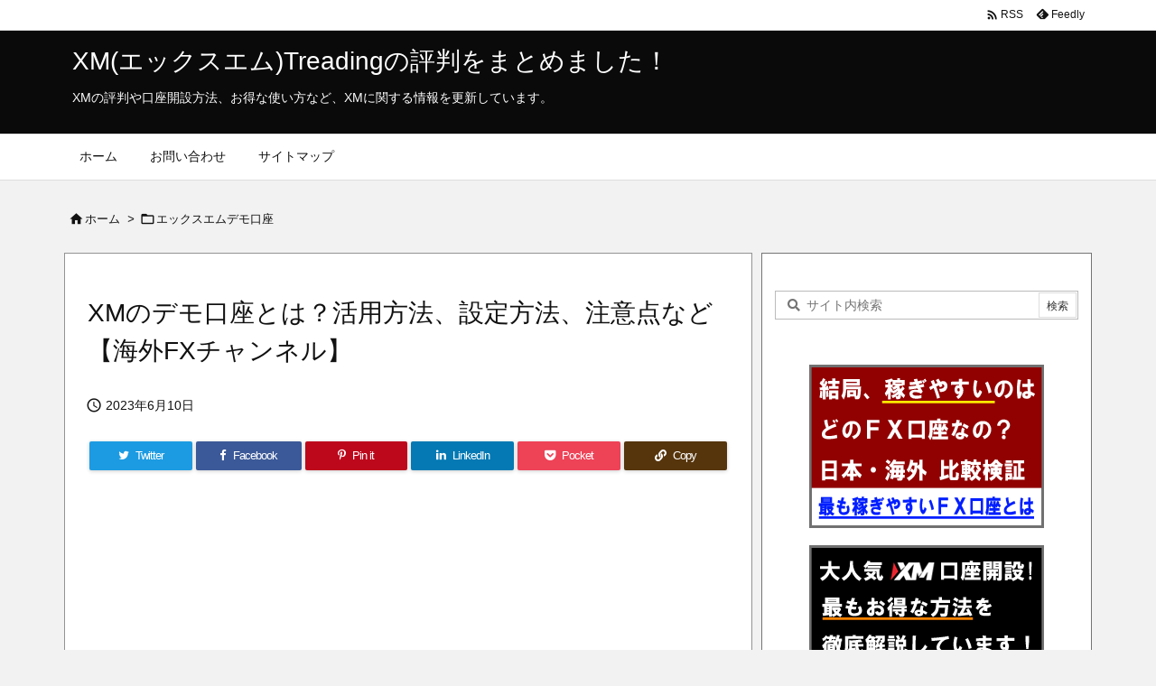

--- FILE ---
content_type: text/html; charset=UTF-8
request_url: https://fxjouhousyouzai.net/%E3%82%A8%E3%83%83%E3%82%AF%E3%82%B9%E3%82%A8%E3%83%A0%E3%83%87%E3%83%A2%E5%8F%A3%E5%BA%A7/2709/
body_size: 26119
content:
<!DOCTYPE html>
<html lang="ja" itemscope itemtype="https://schema.org/WebPage">
<head prefix="og: http://ogp.me/ns# article: http://ogp.me/ns/article# fb: http://ogp.me/ns/fb#">
<meta charset="UTF-8" />
<meta http-equiv="X-UA-Compatible" content="IE=edge" />
<meta http-equiv="Content-Security-Policy" content="upgrade-insecure-requests" />
<meta name="viewport" content="width=device-width, initial-scale=1, user-scalable=yes" />
<title>XMのデモ口座とは？活用方法、設定方法、注意点など【海外FXチャンネル】 | XM(エックスエム)Treadingの評判をまとめました！</title>
<meta name='robots' content='max-image-preview:large' />
<link rel='dns-prefetch' href='//ajax.googleapis.com' />
<link rel="alternate" title="oEmbed (JSON)" type="application/json+oembed" href="https://fxjouhousyouzai.net/wp-json/oembed/1.0/embed?url=https%3A%2F%2Ffxjouhousyouzai.net%2F%25e3%2582%25a8%25e3%2583%2583%25e3%2582%25af%25e3%2582%25b9%25e3%2582%25a8%25e3%2583%25a0%25e3%2583%2587%25e3%2583%25a2%25e5%258f%25a3%25e5%25ba%25a7%2F2709%2F" />
<link rel="alternate" title="oEmbed (XML)" type="text/xml+oembed" href="https://fxjouhousyouzai.net/wp-json/oembed/1.0/embed?url=https%3A%2F%2Ffxjouhousyouzai.net%2F%25e3%2582%25a8%25e3%2583%2583%25e3%2582%25af%25e3%2582%25b9%25e3%2582%25a8%25e3%2583%25a0%25e3%2583%2587%25e3%2583%25a2%25e5%258f%25a3%25e5%25ba%25a7%2F2709%2F&#038;format=xml" />
<link rel='preconnect' href='//fonts.googleapis.com' crossorigin />
<link rel="preload" as="style" type="text/css" href="https://fxjouhousyouzai.net/wp-content/themes/luxeritas/style.async.min.css?v=1655126442" />
<link rel="preload" as="font" type="font/woff2" href="https://fxjouhousyouzai.net/wp-content/themes/luxeritas/fonts/icomoon/fonts/icomoon.woff2" crossorigin />
<link rel="canonical" href="https://fxjouhousyouzai.net/%e3%82%a8%e3%83%83%e3%82%af%e3%82%b9%e3%82%a8%e3%83%a0%e3%83%87%e3%83%a2%e5%8f%a3%e5%ba%a7/2709/" />
<link rel='shortlink' href='https://fxjouhousyouzai.net/?p=2709' />
<link rel="pingback" href="https://fxjouhousyouzai.net/xmlrpc.php" />
<link rel="author" href="https://fxjouhousyouzai.net/author/" />
<link rel="alternate" type="application/rss+xml" title="XM(エックスエム)Treadingの評判をまとめました！ RSS Feed" href="https://fxjouhousyouzai.net/feed/" />
<link rel="alternate" type="application/atom+xml" title="XM(エックスエム)Treadingの評判をまとめました！ Atom Feed" href="https://fxjouhousyouzai.net/feed/atom/" />
<link rel="icon" href="https://fxjouhousyouzai.net/wp-content/themes/luxech/images/favicon.ico" />
<link rel="apple-touch-icon-precomposed" href="https://fxjouhousyouzai.net/wp-content/themes/luxech/images/apple-touch-icon-precomposed.png" />
<link rel="apple-touch-icon" href="https://fxjouhousyouzai.net/wp-content/themes/luxech/images/apple-touch-icon-precomposed.png" />
<meta name="description" content="XMのデモ口座を今すぐ開設したい場合は、こちらをクリック↓ この動画では、XMデモ口座の ...関連ツイート ..." />
<meta name="theme-color" content="#4285f4">
<meta name="format-detection" content="telephone=no">
<meta name="referrer" content="no-referrer-when-downgrade" />
<meta property="og:type" content="article" />
<meta property="og:url" content="https://fxjouhousyouzai.net/%e3%82%a8%e3%83%83%e3%82%af%e3%82%b9%e3%82%a8%e3%83%a0%e3%83%87%e3%83%a2%e5%8f%a3%e5%ba%a7/2709/" />
<meta property="og:title" content="XMのデモ口座とは？活用方法、設定方法、注意点など【海外FXチャンネル】 | XM(エックスエム)Treadingの評判をまとめました！" />
<meta property="og:description" content="XMのデモ口座を今すぐ開設したい場合は、こちらをクリック↓ この動画では、XMデモ口座の ...関連ツイート ..." />
<meta property="og:image" content="https://fxjouhousyouzai.net/wp-content/uploads/2023/06/mqdefault-8.jpg" />
<meta property="og:image:width" content="320" />
<meta property="og:image:height" content="180" />
<meta property="og:site_name" content="XM(エックスエム)Treadingの評判をまとめました！" />
<meta property="og:locale" content="ja_JP" />
<meta property="article:section" content="エックスエムデモ口座" />
<meta property="article:published_time" content="2023-06-10T02:29:48Z" />
<meta property="article:modified_time" content="2023-06-10T02:29:48Z" />
<meta name="twitter:card" content="summary" />
<meta name="twitter:domain" content="fxjouhousyouzai.net" />
<style id='wp-img-auto-sizes-contain-inline-css'>
img:is([sizes=auto i],[sizes^="auto," i]){contain-intrinsic-size:3000px 1500px}
/*# sourceURL=wp-img-auto-sizes-contain-inline-css */</style>
<style id='global-styles-inline-css' type='text/css'>
:root{--wp--preset--aspect-ratio--square: 1;--wp--preset--aspect-ratio--4-3: 4/3;--wp--preset--aspect-ratio--3-4: 3/4;--wp--preset--aspect-ratio--3-2: 3/2;--wp--preset--aspect-ratio--2-3: 2/3;--wp--preset--aspect-ratio--16-9: 16/9;--wp--preset--aspect-ratio--9-16: 9/16;--wp--preset--color--black: #000000;--wp--preset--color--cyan-bluish-gray: #abb8c3;--wp--preset--color--white: #ffffff;--wp--preset--color--pale-pink: #f78da7;--wp--preset--color--vivid-red: #cf2e2e;--wp--preset--color--luminous-vivid-orange: #ff6900;--wp--preset--color--luminous-vivid-amber: #fcb900;--wp--preset--color--light-green-cyan: #7bdcb5;--wp--preset--color--vivid-green-cyan: #00d084;--wp--preset--color--pale-cyan-blue: #8ed1fc;--wp--preset--color--vivid-cyan-blue: #0693e3;--wp--preset--color--vivid-purple: #9b51e0;--wp--preset--gradient--vivid-cyan-blue-to-vivid-purple: linear-gradient(135deg,rgb(6,147,227) 0%,rgb(155,81,224) 100%);--wp--preset--gradient--light-green-cyan-to-vivid-green-cyan: linear-gradient(135deg,rgb(122,220,180) 0%,rgb(0,208,130) 100%);--wp--preset--gradient--luminous-vivid-amber-to-luminous-vivid-orange: linear-gradient(135deg,rgb(252,185,0) 0%,rgb(255,105,0) 100%);--wp--preset--gradient--luminous-vivid-orange-to-vivid-red: linear-gradient(135deg,rgb(255,105,0) 0%,rgb(207,46,46) 100%);--wp--preset--gradient--very-light-gray-to-cyan-bluish-gray: linear-gradient(135deg,rgb(238,238,238) 0%,rgb(169,184,195) 100%);--wp--preset--gradient--cool-to-warm-spectrum: linear-gradient(135deg,rgb(74,234,220) 0%,rgb(151,120,209) 20%,rgb(207,42,186) 40%,rgb(238,44,130) 60%,rgb(251,105,98) 80%,rgb(254,248,76) 100%);--wp--preset--gradient--blush-light-purple: linear-gradient(135deg,rgb(255,206,236) 0%,rgb(152,150,240) 100%);--wp--preset--gradient--blush-bordeaux: linear-gradient(135deg,rgb(254,205,165) 0%,rgb(254,45,45) 50%,rgb(107,0,62) 100%);--wp--preset--gradient--luminous-dusk: linear-gradient(135deg,rgb(255,203,112) 0%,rgb(199,81,192) 50%,rgb(65,88,208) 100%);--wp--preset--gradient--pale-ocean: linear-gradient(135deg,rgb(255,245,203) 0%,rgb(182,227,212) 50%,rgb(51,167,181) 100%);--wp--preset--gradient--electric-grass: linear-gradient(135deg,rgb(202,248,128) 0%,rgb(113,206,126) 100%);--wp--preset--gradient--midnight: linear-gradient(135deg,rgb(2,3,129) 0%,rgb(40,116,252) 100%);--wp--preset--font-size--small: 13px;--wp--preset--font-size--medium: 20px;--wp--preset--font-size--large: 36px;--wp--preset--font-size--x-large: 42px;--wp--preset--spacing--20: 0.44rem;--wp--preset--spacing--30: 0.67rem;--wp--preset--spacing--40: 1rem;--wp--preset--spacing--50: 1.5rem;--wp--preset--spacing--60: 2.25rem;--wp--preset--spacing--70: 3.38rem;--wp--preset--spacing--80: 5.06rem;--wp--preset--shadow--natural: 6px 6px 9px rgba(0, 0, 0, 0.2);--wp--preset--shadow--deep: 12px 12px 50px rgba(0, 0, 0, 0.4);--wp--preset--shadow--sharp: 6px 6px 0px rgba(0, 0, 0, 0.2);--wp--preset--shadow--outlined: 6px 6px 0px -3px rgb(255, 255, 255), 6px 6px rgb(0, 0, 0);--wp--preset--shadow--crisp: 6px 6px 0px rgb(0, 0, 0);}:where(.is-layout-flex){gap: 0.5em;}:where(.is-layout-grid){gap: 0.5em;}body .is-layout-flex{display: flex;}.is-layout-flex{flex-wrap: wrap;align-items: center;}.is-layout-flex > :is(*, div){margin: 0;}body .is-layout-grid{display: grid;}.is-layout-grid > :is(*, div){margin: 0;}:where(.wp-block-columns.is-layout-flex){gap: 2em;}:where(.wp-block-columns.is-layout-grid){gap: 2em;}:where(.wp-block-post-template.is-layout-flex){gap: 1.25em;}:where(.wp-block-post-template.is-layout-grid){gap: 1.25em;}.has-black-color{color: var(--wp--preset--color--black) !important;}.has-cyan-bluish-gray-color{color: var(--wp--preset--color--cyan-bluish-gray) !important;}.has-white-color{color: var(--wp--preset--color--white) !important;}.has-pale-pink-color{color: var(--wp--preset--color--pale-pink) !important;}.has-vivid-red-color{color: var(--wp--preset--color--vivid-red) !important;}.has-luminous-vivid-orange-color{color: var(--wp--preset--color--luminous-vivid-orange) !important;}.has-luminous-vivid-amber-color{color: var(--wp--preset--color--luminous-vivid-amber) !important;}.has-light-green-cyan-color{color: var(--wp--preset--color--light-green-cyan) !important;}.has-vivid-green-cyan-color{color: var(--wp--preset--color--vivid-green-cyan) !important;}.has-pale-cyan-blue-color{color: var(--wp--preset--color--pale-cyan-blue) !important;}.has-vivid-cyan-blue-color{color: var(--wp--preset--color--vivid-cyan-blue) !important;}.has-vivid-purple-color{color: var(--wp--preset--color--vivid-purple) !important;}.has-black-background-color{background-color: var(--wp--preset--color--black) !important;}.has-cyan-bluish-gray-background-color{background-color: var(--wp--preset--color--cyan-bluish-gray) !important;}.has-white-background-color{background-color: var(--wp--preset--color--white) !important;}.has-pale-pink-background-color{background-color: var(--wp--preset--color--pale-pink) !important;}.has-vivid-red-background-color{background-color: var(--wp--preset--color--vivid-red) !important;}.has-luminous-vivid-orange-background-color{background-color: var(--wp--preset--color--luminous-vivid-orange) !important;}.has-luminous-vivid-amber-background-color{background-color: var(--wp--preset--color--luminous-vivid-amber) !important;}.has-light-green-cyan-background-color{background-color: var(--wp--preset--color--light-green-cyan) !important;}.has-vivid-green-cyan-background-color{background-color: var(--wp--preset--color--vivid-green-cyan) !important;}.has-pale-cyan-blue-background-color{background-color: var(--wp--preset--color--pale-cyan-blue) !important;}.has-vivid-cyan-blue-background-color{background-color: var(--wp--preset--color--vivid-cyan-blue) !important;}.has-vivid-purple-background-color{background-color: var(--wp--preset--color--vivid-purple) !important;}.has-black-border-color{border-color: var(--wp--preset--color--black) !important;}.has-cyan-bluish-gray-border-color{border-color: var(--wp--preset--color--cyan-bluish-gray) !important;}.has-white-border-color{border-color: var(--wp--preset--color--white) !important;}.has-pale-pink-border-color{border-color: var(--wp--preset--color--pale-pink) !important;}.has-vivid-red-border-color{border-color: var(--wp--preset--color--vivid-red) !important;}.has-luminous-vivid-orange-border-color{border-color: var(--wp--preset--color--luminous-vivid-orange) !important;}.has-luminous-vivid-amber-border-color{border-color: var(--wp--preset--color--luminous-vivid-amber) !important;}.has-light-green-cyan-border-color{border-color: var(--wp--preset--color--light-green-cyan) !important;}.has-vivid-green-cyan-border-color{border-color: var(--wp--preset--color--vivid-green-cyan) !important;}.has-pale-cyan-blue-border-color{border-color: var(--wp--preset--color--pale-cyan-blue) !important;}.has-vivid-cyan-blue-border-color{border-color: var(--wp--preset--color--vivid-cyan-blue) !important;}.has-vivid-purple-border-color{border-color: var(--wp--preset--color--vivid-purple) !important;}.has-vivid-cyan-blue-to-vivid-purple-gradient-background{background: var(--wp--preset--gradient--vivid-cyan-blue-to-vivid-purple) !important;}.has-light-green-cyan-to-vivid-green-cyan-gradient-background{background: var(--wp--preset--gradient--light-green-cyan-to-vivid-green-cyan) !important;}.has-luminous-vivid-amber-to-luminous-vivid-orange-gradient-background{background: var(--wp--preset--gradient--luminous-vivid-amber-to-luminous-vivid-orange) !important;}.has-luminous-vivid-orange-to-vivid-red-gradient-background{background: var(--wp--preset--gradient--luminous-vivid-orange-to-vivid-red) !important;}.has-very-light-gray-to-cyan-bluish-gray-gradient-background{background: var(--wp--preset--gradient--very-light-gray-to-cyan-bluish-gray) !important;}.has-cool-to-warm-spectrum-gradient-background{background: var(--wp--preset--gradient--cool-to-warm-spectrum) !important;}.has-blush-light-purple-gradient-background{background: var(--wp--preset--gradient--blush-light-purple) !important;}.has-blush-bordeaux-gradient-background{background: var(--wp--preset--gradient--blush-bordeaux) !important;}.has-luminous-dusk-gradient-background{background: var(--wp--preset--gradient--luminous-dusk) !important;}.has-pale-ocean-gradient-background{background: var(--wp--preset--gradient--pale-ocean) !important;}.has-electric-grass-gradient-background{background: var(--wp--preset--gradient--electric-grass) !important;}.has-midnight-gradient-background{background: var(--wp--preset--gradient--midnight) !important;}.has-small-font-size{font-size: var(--wp--preset--font-size--small) !important;}.has-medium-font-size{font-size: var(--wp--preset--font-size--medium) !important;}.has-large-font-size{font-size: var(--wp--preset--font-size--large) !important;}.has-x-large-font-size{font-size: var(--wp--preset--font-size--x-large) !important;}
/*# sourceURL=global-styles-inline-css */
</style>

<style id='classic-theme-styles-inline-css'>
/*! This file is auto-generated */
.wp-block-button__link{color:#fff;background-color:#32373c;border-radius:9999px;box-shadow:none;text-decoration:none;padding:calc(.667em + 2px) calc(1.333em + 2px);font-size:1.125em}.wp-block-file__button{background:#32373c;color:#fff;text-decoration:none}
/*# sourceURL=/wp-includes/css/classic-themes.min.css */</style>
<link rel="stylesheet" id="contact-form-7-css" href="//fxjouhousyouzai.net/wp-content/plugins/contact-form-7/includes/css/styles.css" media="all" />
<style id='luxech-inline-css'>
/*! Luxeritas WordPress Theme 3.22.0.2 - (C) 2015 Thought is free. */*,*:before,*:after{box-sizing:border-box}@-ms-viewport{width:device-width}a:not([href]):not([tabindex]),a:not([href]):not([tabindex]):hover,a:not([href]):not([tabindex]):focus{color:inherit;text-decoration:none}a:not([href]):not([tabindex]):focus{outline:0}h1{font-size:2em;margin:.67em 0}small{font-size:80%}img{border-style:none;vertical-align:middle}hr{box-sizing:content-box;height:0;overflow:visible;margin-top:1rem;margin-bottom:1rem;border:0}pre{margin-top:0;margin-bottom:1rem;overflow:auto;-ms-overflow-style:scrollbar}code,pre{font-family:monospace,monospace;font-size:1em}ul ul,ol ul,ul ol,ol ol{margin-bottom:0}p{margin-top:0;margin-bottom:1rem}button{border-radius:0}input,button,select,optgroup,textarea{margin:0;font-family:inherit;font-size:inherit;line-height:inherit}button,input{overflow:visible}button,select{text-transform:none}button,[type=button],[type=reset],[type=submit]{-webkit-appearance:button}button:not(:disabled),[type=button]:not(:disabled),[type=reset]:not(:disabled),[type=submit]:not(:disabled){cursor:pointer}::-moz-focus-inner{padding:0;border-style:none}::-webkit-inner-spin-button{height:auto}::-webkit-search-decoration{-webkit-appearance:none}label{display:inline-block;margin-bottom:.5rem}h1,h2,h3,h4,h5,h6{margin-top:0;margin-bottom:.5rem;font-family:inherit;font-weight:500;line-height:1.2;color:inherit}.container{width:100%;margin-right:auto;margin-left:auto}@media (min-width:768px){.container{max-width:720px}}@media (min-width:992px){.container{max-width:960px}}@media (min-width:1200px){.container{max-width:1140px}}.row{display:flex;flex-wrap:wrap}div[class^=col-]{flex:0 0 auto;position:relative;width:100%;min-height:1px;padding-right:15px;padding-left:15px}.col-12{max-width:100%}.col-6{max-width:50%}.col-4{max-width:33.333333%}.clearfix:after{display:block;clear:both;content:""}.pagination{display:flex;padding-left:0;list-style:none;border-radius:.25rem}table{border-collapse:collapse}caption{padding-top:.75rem;padding-bottom:.75rem;color:#6c757d;text-align:left;caption-side:bottom}th{text-align:left}body .material-icons,body .material-icons-outlined{font-size:inherit;font-feature-settings:'liga';-moz-osx-font-smoothing:grayscale;text-rendering:optimizeLegibility;transform:scale(1.3,1.3);transform-origin:top;margin-top:-.16em}.material-icons.flip-h{transform:scale(-1.3,1.3)}.material-icons.rotate{transform:rotate(180deg) translate(0,-1.3em) scale(1.3,1.3)}.material-icons.pull-left{float:left;margin-right:.3em}.material-icons.pull-right{float:right;margin-left:.3em}@font-face{font-family:'icomoon';src:url('/wp-content/themes/luxeritas/fonts/icomoon/fonts/icomoon.eot');src:url('/wp-content/themes/luxeritas/fonts/icomoon/fonts/icomoon.eot') format('embedded-opentype'),url('/wp-content/themes/luxeritas/fonts/icomoon/fonts/icomoon.woff2') format('woff2'),url('/wp-content/themes/luxeritas/fonts/icomoon/fonts/icomoon.woff') format('woff'),url('/wp-content/themes/luxeritas/fonts/icomoon/fonts/icomoon.ttf') format('truetype'),url('/wp-content/themes/luxeritas/fonts/icomoon/fonts/icomoon.svg') format('svg');font-weight:400;font-style:normal;font-display:swap}[class^=ico-],[class*=" ico-"]{font-family:'icomoon';display:inline-block;font-style:normal;font-weight:400;font-variant:normal;text-transform:none;text-rendering:auto;line-height:1;-webkit-font-smoothing:antialiased;-moz-osx-font-smoothing:grayscale}.ico-speech-bubble:before{content:"\e903"}.ico-external-link-alt:before{content:"\f35d"}.ico-external-link-square-alt:before{content:"\f360"}.ico-line:before{content:"\e700"}.ico-feedly:before{content:"\e600"}.ico-plus-square:before{content:"\f0fe"}.ico-minus-square:before{content:"\f146"}.ico-caret-square-down:before{content:"\f150"}.ico-search:before{content:"\f002"}.ico-link:before{content:"\f0c1"}.ico-caret-right:before{content:"\f0da"}.ico-spinner:before{content:"\f110"}.ico-comment:before{content:"\e900"}.ico-comments:before{content:"\e901"}.ico-chevron-up:before{content:"\f077"}.ico-chevron-down:before{content:"\f078"}.ico-twitter:before{content:"\f099"}.ico-facebook:before{content:"\f09a"}.ico-linkedin:before{content:"\f0e1"}.ico-angle-double-right:before{content:"\f101"}.ico-chevron-circle-left:before{content:"\f137"}.ico-chevron-circle-right:before{content:"\f138"}.ico-youtube-play:before{content:"\f16a"}.ico-instagram:before{content:"\f16d"}.ico-pinterest-p:before{content:"\f231"}.ico-get-pocket:before{content:"\f265"}.ico-spin{animation:ico-spin 2s infinite linear}@keyframes ico-spin{0%{transform:rotate(0)}100%{transform:rotate(360deg)}}*{margin:0;padding:0}a:hover,.term img,a:hover,.term img:hover{transition:opacity .3s,transform .5s}a:hover img{opacity:.8}hr{border-top:1px dotted #999}img,video,object,canvas{max-width:100%;height:auto;box-sizing:content-box}.no-js img.lazy{display:none!important}pre,ul,ol{margin:1.6em 0}ul ul,ol ol,ul ol,ol ul{margin:0 .6em 0}pre{margin-bottom:30px}blockquote,.wp-block-quote{display:block;position:relative;overflow:hidden;overflow-wrap:anywhere;margin:1.6em 5px;padding:25px;font-size:1.4rem;background:#fdfdfd;border:0;border-radius:6px;box-shadow:0 5px 5px 0 rgba(18,63,82,.035),0 0 0 1px rgba(176,181,193,.2)}blockquote:after{content:"\275b\275b";display:block;position:absolute;font-family:Arial,sans-serif;font-size:200px;line-height:1em;left:-25px;top:-15px;opacity:.04}blockquote cite,.wp-block-quote cite{display:block;text-align:right;font-family:serif;font-size:.9em;font-style:oblique}.wp-block-quote:not(.is-large):not(.is-style-large){border:0}blockquote ol:first-child,blockquote p:first-child,blockquote ul:first-child{margin-top:5px}blockquote ol:last-child,blockquote p:last-child,blockquote ul:last-child{margin-bottom:5px}[type=submit],[type=text],[type=email],.reply a{display:inline;line-height:1;vertical-align:middle;padding:12px 12px 11px;max-width:100%}.reply a,[type=submit],.widget_categories select,.widget_archive select{color:#333;font-weight:400;background:#fff;border:1px solid #ddd}option,textarea,[type=text],[type=email],[type=search]{color:inherit;background:#fff;border:1px solid #ddd}[type=search]{-webkit-appearance:none;outline-offset:-2px;line-height:1;border-radius:0}textarea{overflow:auto;resize:vertical;padding:8px;max-width:100%}button{appearance:none;outline:0;border:0}.cboth{clear:both}.bold{font-weight:700}.wp-caption{margin-bottom:1.6em;max-width:100%}.wp-caption img[class*=wp-image-]{display:block;margin:0}.post .wp-caption-text,.post .wp-caption-dd{font-size:1.2rem;line-height:1.5;margin:0;padding:.5em 0}.sticky .posted-on{display:none}.bypostauthor>article .fn:after{content:"";position:relative}.screen-reader-text{clip:rect(1px,1px,1px,1px);height:1px;overflow:hidden;position:absolute !important;width:1px}strong{font-weight:700}em{font-style:italic}.alignleft{display:inline;float:left}.alignright{display:inline;float:right}.aligncenter{display:block;margin-right:auto;margin-left:auto}.post .alignfull{margin-left:-68px;margin-right:-68px}figure.alignwide>img,figure.alignfull>img{min-width:100%}blockquote.alignleft,.wp-caption.alignleft,.post img.alignleft{margin:.4em 1.6em 1.6em 0}blockquote.alignright,.wp-caption.alignright,.post img.alignright{margin:.4em 0 1.6em 1.6em}blockquote.aligncenter,.wp-caption.aligncenter,.post img.aligncenter{clear:both;margin-top:.4em;margin-bottom:1.6em}.wp-caption.alignleft,.wp-caption.alignright,.wp-caption.aligncenter{margin-bottom:1.2em}img[class*=wp-image-],img[class*=attachment-]{max-width:100%;height:auto}.gallery-item{display:inline-block;text-align:left;vertical-align:top;margin:0 0 1.5em;padding:0 1em 0 0;width:50%}.gallery-columns-1 .gallery-item{width:100%}.gallery-columns-2 .gallery-item{max-width:50%}@media screen and (min-width:30em){.gallery-item{max-width:25%}.gallery-columns-1 .gallery-item{max-width:100%}.gallery-columns-2 .gallery-item{max-width:50%}.gallery-columns-3 .gallery-item{max-width:33.33%}.gallery-columns-4 .gallery-item{max-width:25%}}.gallery-caption{display:block;font-size:1.2rem;line-height:1.5;padding:.5em 0}.wp-block-image{margin:1.6em 0}figure.wp-block-image{display:inline-block}.post ul.blocks-gallery-grid{padding:0}#head-in{padding-top:28px;background:#fff}.band{position:absolute;top:0;left:0;right:0}div[id*=head-band]{margin:auto;height:34px;line-height:34px;overflow:hidden;background:#fff;border-bottom:1px solid #ddd}.band-menu{position:relative;margin:auto}.band-menu ul{font-size:1px;margin:0 -5px 0 0;position:absolute;right:10px;list-style:none}.band-menu li{display:inline-block;vertical-align:middle;font-size:1.2rem;margin:0 3px;line-height:1}.band-menu li a{color:#111;text-decoration:none}.band-menu li a:hover{color:#09f}.band-menu .menu-item a:before{display:inline;margin:5px;line-height:1;font-family:"icomoon";content:"\f0da"}div[id*=head-band] .snsf{display:block;min-width:28px;height:20px;margin:-2px -6px 0 0;text-align:center}div[id*=head-band] .snsf a{display:block;height:100%;width:100%;text-decoration:none;letter-spacing:0;font-family:Verdana,Arial,Helvetica,Roboto;padding:4px;border-radius:2px}#sitename{display:inline-block;max-width:100%;margin:0 0 12px;font-size:2.8rem;line-height:1.4}#sitename a{color:inherit;text-decoration:none}.desc{line-height:1.4}.info{padding:20px 10px;overflow:hidden}.logo,.logo-up{position:relative;margin:15px auto -10px auto;text-align:center}.logo-up{margin:15px auto 0 auto}#header .head-cover{position:relative;margin:auto}#header #gnavi,#foot-in,.foot-nav{margin:auto}#nav{margin:0;padding:0;border-top:1px solid #ddd;border-bottom:1px solid #ddd;position:relative;z-index:20}#nav,#gnavi ul.gu,#gnavi li.gl>a,.mobile-nav{color:#111;background:#fff}#gnavi .mobile-nav{display:none}#gnavi .nav-menu{display:block}#gnavi ul.gu{margin:0}#gnavi li.gl{float:left;position:relative;list-style-type:none;text-indent:0;white-space:nowrap}#gnavi li.gl>a{display:block;text-decoration:none;text-align:center;height:100%}#gnavi li ul.gu{display:none}@media (min-width:992px){#gnavi ul.gu{display:flex;flex-wrap:wrap}#gnavi li.gl{flex:0 0 auto;min-width:1px;background:#09f}#gnavi .gc>ul>li.gl{background:0 0}#gnavi li.gl>a>.gim{display:block;height:100%}#gnavi .gc>ul>li>a>.gim{transition:.4s;border-bottom:0;padding:16px 18px}#gnavi li.gl>ul{display:none;margin:0;border:1px solid #ddd;border-bottom:0;background:0 0;position:absolute;top:100%;z-index:1}#gnavi li li.gl{width:100%;min-width:160px}#gnavi li li.gl a>.gim{border-bottom:1px solid #ddd;font-size:1.3rem;padding:10px 15px;width:100%;text-align:left}#gnavi li li.gl>ul{padding:0;border-top:1px solid #ddd;overflow:hidden;top:-1px;left:100%}#gnavi li.gl:hover>a,#gnavi li.gl:hover>a>.gim,div.mobile-nav:hover,ul.mobile-nav li:hover{color:#fff;background:#09f}#gnavi li[class*=current]>a{background:none repeat scroll 0 0 #000;color:#fff}#gnavi ul ul>li[class*=children]>a>.gim:after{font-family:"icomoon";content:"\f0da";position:absolute;right:6px;top:0;bottom:0;margin:auto;height:1.3rem}}@media (max-width:991px){.mobile-nav p{letter-spacing:0;font-size:1.1rem;line-height:1;margin:6px 0 0}.mobile-nav li{white-space:nowrap;text-align:center;padding:8px 10px;border:0;list-style:none;cursor:pointer}.mobile-nav li:hover{opacity:.6}.mobile-nav li i,.mobile-nav li svg{font-size:1.8rem;font-style:normal}#gnavi ul.gu{display:none;border:0;border-bottom:solid 1px #ddd}#gnavi li.gl{display:block;float:none;width:100%;padding-left:0;text-align:left;line-height:2.3;border-top:1px solid #ddd;list-style:disc inside}#gnavi li.gl:hover>a>.gim{background:0 0}}#primary{border:1px solid transparent}#section,.grid{margin:0 10px 20px 0}.grid{padding:45px 68px;background:#fff;border:1px solid #ddd}#breadcrumb{margin:20px 0 15px;padding:8px;line-height:2}#breadcrumb,#breadcrumb a{color:#111;text-decoration:none;word-break:normal}#breadcrumb a:hover{text-decoration:underline}#breadcrumb h1,#breadcrumb li{display:inline;list-style-type:none;font-size:1.3rem}#breadcrumb i,#breadcrumb svg{margin-right:3px}#breadcrumb i.arrow{margin:0 8px}.term{margin-right:10px}.term img{float:left;max-width:40%;height:auto;margin-bottom:15px;background:inherit;border:1px solid #ddd;border-radius:4px;box-shadow:0 0 2px 1px rgba(255,255,255,1) inset}.term img:hover{border-color:#06c}#related .term img{padding:1px;width:100px;height:100px}.read-more-link,.read-more-link i,.read-more-link svg{text-decoration:underline}#list a{word-break:normal}#list .toc{margin:0 0 25px}#list .excerpt{margin:0 0 12px;line-height:1.8}.exsp{display:inline}#list .read-more{clear:both;line-height:1;margin:35px 0 30px;text-align:right}#list .read-more{margin:0}@media (max-width:575px){.read-more-link{color:inherit;background:#fafafa;border:1px solid #aaa}.read-more-link:hover{color:#dc143c;background:#f0f0f0;text-decoration:none}}.meta,.post .meta{margin:0;font-size:1.4rem;color:#111;margin-bottom:35px;vertical-align:middle;padding:16px 0}.meta a{display:inline-block;color:#111;text-decoration:underline}.meta i{margin-right:6px}.meta span{margin:0 12px 0 0}.meta span.break{margin:0 8px 0 4px}.meta span.first-item{margin:0;white-space:nowrap}.meta-box{margin:30px 10px}.toc .meta-u,.post .meta-u{background:0 0;border:0;margin:0 0 10px;padding:0}.post .meta-u{overflow:hidden;text-align:right}#paging{margin:auto;text-align:center}#paging ul{padding:0}#paging i{font-weight:700}#paging .not-allow i{font-weight:400;opacity:.3}.pagination{display:flex;justify-content:center;margin:0}.pagination li{flex:1 1 42px;max-width:42px;min-width:27px;float:left}.pagination>li>a,.pagination>li>span{display:inline-block;text-decoration:none;width:100%;padding:6px 0;color:inherit;background:#fff;border:1px solid #ddd;border-right:0}.pagination>li:last-child>a,.pagination>li:last-child>span,.pagination>.not-allow:first-child>span:hover{border-right:1px solid #ddd}.pagination>.active>span,.pagination .current,.pagination>li>a:hover{color:#fff;background:#dc143c}.pagination>.active>span:hover,.pagination>.not-allow>span:hover{cursor:text}.post #paging{margin:20px 0 40px}.post{font-size:1.6rem;line-height:1.9}.post p{margin:1.3em 0}.post a{text-decoration:underline}.post h2,.post h3,.post h4,.post h5,.post h6{line-height:1.4;margin-top:35px;margin-bottom:30px}.post h1:first-child{margin-top:0}.post h2{border-left:8px solid #999;font-size:2.4rem;margin-top:50px;padding:8px 20px}.post h3{font-size:2.2rem;padding:2px 15px;margin-top:50px;margin-left:5px;border-left:2px #999 solid}.post h4{font-size:1.8rem;padding:0 12px;border:0;border-left:solid 12px #999}.post h2:first-child,.post h3:first-child{margin-top:30px}.post table{margin-bottom:30px}.post td,.post th{padding:8px 10px;border:1px solid #ddd}.post th{text-align:center;background:#f5f5f5}.post ul,.post ol{padding:0 0 0 30px}.post .vcard{text-align:right}.post .vcard i,.post .vcard svg{margin-right:8px}.entry-title,#front-page-title{font-size:2.8rem;line-height:1.5;background:0 0;border:none;margin:0 0 10px;padding:0}.entry-title a{color:inherit;text-decoration:none}.entry-title a:hover{color:#dc143c}#sns-tops{margin:-25px 0 45px}#sns-bottoms{margin:16px 0 0}#bottom-area #sns-bottoms{margin-bottom:0}.sns-msg h2{display:inline-block;margin:0 0 0 5px;padding:0 8px;line-height:1;font-size:1.6rem;background:0 0;border:none;border-bottom:5px solid #ccc}#pnavi{clear:both;padding:0;border:1px solid #ddd;background:#fff;height:auto;overflow:hidden}#pnavi .next,#pnavi .prev{position:relative}#pnavi .next{text-align:right;border-bottom:1px solid #ddd}#pnavi i,#pnavi svg{font-size:2.2rem}#pnavi .next-arrow,#pnavi .prev-arrow{font-size:1.6rem;position:absolute;top:10px}#pnavi .next-arrow *,#pnavi .prev-arrow *{vertical-align:middle}#pnavi .next-arrow{left:20px}#pnavi .prev-arrow{right:20px}#pnavi .ntitle,#pnavi .ptitle{margin-top:32px}#pnavi img{height:100px;width:100px;border:1px solid #ddd;border-radius:8px}#pnavi a{display:block;padding:15px 30px;overflow:hidden;text-decoration:none;color:#666;min-height:132px}#pnavi a:hover{color:#dc143c}#pnavi a>img,#pnavi a:hover>img{transition:opacity .4s,transform .4s}#pnavi a:hover>img{border-color:#337ab7}#pnavi .block-span{display:block;margin-top:35px}#pnavi .next img,#pnavi .no-img-next i,#pnavi .no-img-next svg{float:right;margin:0 0 0 10px}#pnavi .prev img,#pnavi .no-img-prev i,#pnavi .no-img-prev svg{float:left;margin:0 10px 0 0}#pnavi i.navi-home,#pnavi svg.navi-home,#pnavi .no-img-next i,#pnavi .no-img-next svg,#pnavi .no-img-prev i,#pnavi .no-img-prev svg{font-size:7.6rem;padding:5px 0}@media (min-width:1200px),(min-width:540px) and (max-width:991px){#pnavi .next,#pnavi .prev,#pnavi .next a,#pnavi .prev a{padding-bottom:32767px;margin-bottom:-32752px}#pnavi .next,#pnavi .prev{margin-bottom:-32767px;width:50%}#pnavi .next{float:right;border-left:1px solid #ddd}}.related,.discussion,.tb{font-size:2.4rem;line-height:2;margin:0 0 15px}.related i,.related svg,.discussion i,.discussion svg,.tb i,.tb svg{margin-right:10px}#related{padding:0}#related .term img{float:left;margin:8px 10px 8px 0}#related h3{font-size:1.6rem;font-weight:700;padding:0;margin:10px 0 10px 10px;border:none}#related h3 a{color:inherit;text-decoration:none;line-height:1.6}#related h3 a:hover{color:#09f}#related .toc{padding:10px 0;border-top:1px dotted #ccc}#related .toc:first-child{border-top:none}#related .excerpt p{display:inline;opacity:.7;font-size:1.3rem}#comments h3{font-size:1.6rem;border:none;padding:10px 0;margin-bottom:10px}#comments h3 i,#comments h3 svg{font-size:2.2rem;margin-right:10px}.comments-list,.comments-list li{border-bottom:1px solid #ddd}.comments-list li{margin-bottom:20px}.comments-list .comment-body{padding-bottom:20px}.comments-list li:last-child{margin-bottom:0;padding-bottom:0;border:none}#comments p{font-size:1.4rem;margin:20px 0}#comments label{display:block}.comment-author.vcard .avatar{display:block;float:left;margin:0 10px 20px 0}.comment-meta{margin-bottom:40px}.comment-meta:after{content:" ";clear:both}.fn{line-height:1.6;font-size:1.5rem}.says{margin-left:10px}.commentmetadata{font-size:1.4rem;height:15px;padding:10px 10px 10px 0}.reply a{display:block;text-decoration:none;text-align:center;width:65px;margin:0 0 0 auto}.comments-list{padding-left:0;list-style-type:none}.comments-list li.depth-1>ul.children{padding-left:30px}.comments-list li{list-style-type:none}#comments .no-comments{margin:0 0 20px;padding:10px 20px 30px;border-bottom:1px solid #ddd}#c-paging{text-align:center;padding:0 0 20px;border-bottom:1px solid #ccc}#commentform p{margin:0 0 20px}#respond{font-size:1.6rem}#commentform .tags{padding:10px;font-size:1.3rem}#commentform-author{display:flex;flex-wrap:wrap}.comment-form-author{flex:0 1 35%;padding-right:10px}.comment-form-email{flex:1 0 64%}#commentform,#comments textarea,[type^=text],[class^=comment-form-]{margin:0;width:100%}#comments .comment-form-cookies-consent{display:table}#comments .comment-form-cookies-consent *{display:table-cell;margin:0 5px 0 0;width:auto;vertical-align:middle}#comments .form-submit{margin:0}#comments .comments-list .form-submit{margin-bottom:40px}#comments [type=submit]{color:#fff;background:#666;padding:18px 18px 17px;cursor:pointer}#comments [type=submit]:hover{background:#dc143c}#trackback input{width:100%;margin:0 0 10px}#list-title{margin:0 0 40px;font-size:2.8rem;font-weight:400}#section .grid #list-title{margin:0}div[id*=side-],#col3{padding:20px 0;border:1px solid #ddd;background:#fff}#side .widget,#col3 .widget{overflow-wrap:anywhere;margin:0 6px;padding:20px 7px;border:1px solid transparent}#side ul,#col3 ul{margin-bottom:0}#side ul li,#col3 ul li{list-style-type:none;line-height:2;margin:0;padding:0}#side ul li li,#col3 ul li li{margin-left:16px}#side h3,#col3 h3,#side h4,#col3 h4{font-size:1.8rem;font-weight:700;color:#111;margin:4px 0 20px;padding:4px 0}.search-field{border:1px solid #bbb}#wp-calendar,.wp-calendar-nav{background:#fff}#wp-calendar caption{color:inherit;background:#fff}#wp-calendar #today{background:#ffec67}#wp-calendar .pad{background:#fff9f9}#footer{clear:both;background:#fff;border-top:1px solid #ddd;z-index:10}.row{margin:0}#foot-in{padding:25px 0}#foot-in a,#footer-menu,.foot-nav a{color:#111}#foot-in h4{font-size:1.8rem;font-weight:700;margin:15px 0;padding:4px 10px;border-left:8px solid #999}#foot-in ul li{list-style-type:none;line-height:1.8;margin:0 10px;padding:0}#foot-in ul li li{margin-left:15px}.foot-nav ul{margin:0 auto;padding:20px 15px}.foot-nav li{display:inline-block;margin:0}.foot-nav li:before{content:"\07c";margin:0 10px}.foot-nav li:first-child:before{content:"";margin:0}#copyright{font-size:1.2rem;padding:20px 0;color:#111;background:#fff;clear:both}#footer .copy{font-size:1.2rem;line-height:1;margin:20px 0 0;text-align:center}#footer .copy a{color:inherit}#footer #thk{margin:20px 0;white-space:nowrap;font-size:1.1rem;word-spacing:-1px}#page-top{position:fixed;bottom:14px;right:14px;font-weight:700;background:#656463;text-decoration:none;color:#fff;padding:16px 20px;text-align:center;cursor:pointer;transition:.8s;opacity:0;visibility:hidden;z-index:99}#page-top:hover{opacity:1!important}iframe{box-sizing:content-box;border:0}.i-video{display:block;position:relative;overflow:hidden}.i-video{padding-top:25px;padding-bottom:56.25%}.i-video iframe,.i-video object,.i-video embed{position:absolute;top:0;left:0;height:100%;width:100%}.i-embed iframe{width:100%}.head-under{margin-top:20px}.head-under,.post-title-upper,.post-title-under{margin-bottom:20px}.posts-under-1{padding:20px 0}.posts-under-2{padding-bottom:40px}.recentcomments a{display:inline;padding:0;margin:0}#main{flex:0 1 772px;max-width:772px;min-width:1px;float:left}#side{flex:0 0 366px;width:366px;min-width:1px;float:right}@media (min-width:992px){#primary,#field{display:flex}#breadcrumb,.head-cover{display:block !important}#sitename img{margin:0}}@media screen and (min-width:768px){.logo,#head-band-in,div[id*=head-band] .band-menu,#header .head-cover,#header #gnavi,#foot-in{max-width:720px}}@media screen and (min-width:992px){.logo,#head-band-in,div[id*=head-band] .band-menu,#header .head-cover,#header #gnavi,#foot-in{max-width:960px}}@media screen and (min-width:992px) and (max-width:1199px){#main{flex:0 1 592px;max-width:592px;min-width:1px}}@media screen and (min-width:1200px){.logo,#head-band-in,div[id*=head-band] .band-menu,#header .head-cover,#header #gnavi,#foot-in{max-width:1140px}#list .term img{width:auto;height:auto;margin-right:20px}}@media screen and (max-width:1199px){#list .term img{max-width:40%;height:auto;margin-right:20px}}@media print,(max-width:991px){#primary,#main,#side{display:block;width:100%;float:none;clear:both}div[id*=head-band]{padding:0 5px}#header #gnavi{padding-left:0;padding-right:0}#main{margin-bottom:30px}#section{margin-right:0}.grid,#side .widget,#col3 .widget{padding-left:20px;padding-right:20px}.grid{margin:0 0 20px}.post .alignfull{margin-left:-20px;margin-right:-20px}#side .widget,#col3 .widget{margin-left:0;margin-right:0}#related .toc{margin-right:15px}.comments-list li.depth-1>ul.children{padding-left:0}#foot-in{padding:0}#foot-in .col-xs-4,#foot-in .col-xs-6,#foot-in .col-xs-12{display:none}div[id*=side-]{margin-bottom:20px}#side-scroll{max-width:32767px}}@media (max-width:575px){.grid,#side .widget,#col3 .widget{padding-left:7px;padding-right:7px}.meta,.post .meta{font-size:1.2rem}#list .term img{max-width:30%;height:auto;margin:0 15px 25px 0}#list .excerpt{padding-left:0;margin:0 0 40px}.excerpt p:not(.meta){display:inline}.excerpt br{display:none}.read-more-link{display:block;clear:both;padding:12px;font-size:1.2rem;text-align:center;white-space:nowrap;overflow:hidden}.read-more-link,.read-more-link i{text-decoration:none}#list .term img{margin-bottom:30px}#list .read-more-link{margin:20px 0 0}#sitename{font-size:2.2rem}.entry-title,#front-page-title,.post h2,.post h3,.related,.discussion,.tb{font-size:1.8rem}#paging a,#paging span{padding:13px 0}[class^=comment-form-]{flex:0 0 100%;padding:0}#page-top{font-size:2rem;padding:8px 14px}.ptop{display:none}}div[id^=tile-],div[id^=card-]{display:flex;flex-wrap:wrap;justify-content:space-between}div[id^=tile-] .toc,div[id^=card-] .toc{max-width:100%;width:100%}div[id^=tile-] .toc:not(#bottom-area):not(.posts-list-middle-widget):not(#bottom-area):not(.posts-list-under-widget),div[id^=card-] .toc:not(#bottom-area):not(.posts-list-middle-widget):not(#bottom-area):not(.posts-list-under-widget){position:relative;display:inline-block;vertical-align:top;min-width:1px}@media (min-width:1200px){#tile-4 .toc,#card-4 .toc{max-width:24.5%;width:24.5%}#tile-3 .toc,#card-3 .toc{max-width:32.5%;width:32.5%}#tile-2 .toc,#card-2 .toc{max-width:49%;width:49%}}@media (min-width:768px) and (max-width:1199px){#tile-4 .toc,#card-4 .toc{max-width:32.5%;width:32.5%}#tile-3 .toc,#card-3 .toc,#tile-2 .toc,#card-2 .toc{max-width:49%;width:49%}}@media (min-width:576px) and (max-width:767px){#tile-4 .toc,#card-4 .toc,#tile-3 .toc,#card-3 .toc,#tile-2 .toc,#card-2 .toc{max-width:49%;width:49%}}#list #bottom-area,#list .posts-list-under-widget{max-width:100%;width:100%}div[id^=tile-] .toc:not(#bottom-area):not(.posts-list-middle-widget):not(#bottom-area):not(.posts-list-under-widget){padding:15px}div[id^=card-] .toc:not(#bottom-area):not(.posts-list-middle-widget):not(#bottom-area):not(.posts-list-under-widget){padding:0 15px}div[id^=tile-] .meta,div[id^=card-] .meta{font-size:1.3rem;margin-bottom:10px}div[id^=tile-] .meta{margin-bottom:10px}div[id^=card-] .meta:not(.meta-u){margin-bottom:15px;padding:15px 10px 10px;border:0;border-bottom:1px solid #ddd}div[id^=card-] .meta-u{padding-bottom:10px}div[id^=tile-] .term,div[id^=card-] .term{margin:0}div[id^=card-] .term{max-width:40%;padding:0 20px 0 0;overflow:hidden;float:left}#list div[id^=tile-] .term img,#list div[id^=card-] .term img{max-width:100%;width:auto;height:auto}#list div[id^=tile-] .term img{box-sizing:border-box;float:none}#list div[id^=card-] .term img{border:0}#list div[id^=tile-] .excerpt,#list div[id^=card-] .excerpt{padding-bottom:30px;font-size:1.3rem}#list div[id^=card-] .excerpt{padding-bottom:10px}#list div[id^=tile-] .read-more{position:absolute;bottom:20px;right:15px;left:15px}#list div[id^=card-] .read-more{margin-bottom:20px}div[id^=tile-] h2,div[id^=card-] h2{font-size:1.6rem;margin-bottom:20px}div[class*=snsf-]{margin:2px 0 0;padding:0}div[class*=snsf-] .clearfix{padding:0}div[class*=snsf-] i,div[class*=snsf-] svg{max-width:16px}.snsname,.cpname{margin-left:5px}.snsfb{display:flex;flex-wrap:wrap;justify-content:space-between}.snsf-c li,.snsf-w li{flex:1 1 auto;list-style:none;vertical-align:middle;text-align:center;color:#fff;padding:1px 2px;margin-bottom:2px;white-space:nowrap;cursor:pointer}.snsf-c .snsfb li [aria-label],.snsf-w .snsfb li [aria-label]{padding:9px 0 10px}.snsf-c [aria-label],.snsf-w [aria-label],.snsf-c .snsfcnt,.snsf-w .snsfcnt{display:block;font-family:Verdana,Arial,Helvetica,Roboto;text-align:center;text-decoration:none;width:100%;border-radius:2px}.snsf-c .ico-hatena,.snsf-w .ico-hatena{font-weight:700;font-family:Verdana,Arial,Helvetica,Roboto}.snsf-c [aria-label],.snsf-c [aria-label]:hover,.snsf-w [aria-label],.snsf-w [aria-label]:hover{position:relative;line-height:1;padding:10px 0;color:#fff}.snsf-c .snsfb li [aria-label],.snsf-w .snsfb li [aria-label]{font-family:Verdana,Arial,Helvetica,Roboto;font-size:1.3rem;letter-spacing:-1px}.snsf-c .snsfb li [aria-label]{height:32px;box-shadow:0 1px 4px 0 rgba(0,0,0,.2)}.snsf-w .snsfb li [aria-label]{box-sizing:border-box;border:1px solid #ddd}.snsf-c .snsfb li [aria-label]:hover{opacity:.6}.snsf-w .snsfb li [aria-label]:hover{background:#f8f8f8;opacity:.7}.snsf-c .snsfb i,.snsf-w .snsfb i{margin-right:3px}.snsfcnt{display:block;position:absolute;right:0;top:-18px;padding:3px 0;font-size:1.1rem;background:#fffefd}.snsf-c .snsfcnt{color:#333;border:2px solid #ddd}.snsf-w .snsfcnt{box-sizing:content-box;top:-18px;left:-1px;border:1px solid #ddd;border-radius:2px 2px 0 0;color:#333}.snsfcnt i{margin:0 !important}div[class$=-w] ul[class*=sns] li a,div[class$=-w] ul[class*=sns] li.cp-button [aria-label]{background:#fbfbfb}.snsf-c .twitter a{background:#1c9be2}.snsf-c .facebook a{background:#3b5998}.snsf-c .linkedin a{background:#0479b4}.snsf-c .pinit a{background:#bd081c}.snsf-c .hatena a{background:#3875c4}.snsf-c .pocket a{background:#ee4257}.snsf-c .line a{background:#00c300}.snsf-c .rss a{background:#f86300}.snsf-c .feedly a{background:#2bb24c}.snsf-c .cp-button [aria-label]{background:#56350d}.snsf-c .twitter .snsfcnt{border-color:#1c9be2}.snsf-c .facebook .snsfcnt{border-color:#3b5998}.snsf-c .linkedin .snsfcnt{border-color:#0479b4}.snsf-c .pinit .snsfcnt{border-color:#bd081c}.snsf-c .hatena .snsfcnt{border-color:#3875c4}.snsf-c .pocket .snsfcnt{border-color:#ee4257}.snsf-c .line .snsfcnt{border-color:#00c300}.snsf-c .rss .snsfcnt{border-color:#f86300}.snsf-c .feedly .snsfcnt{border-color:#2bb24c}.snsf-c .cp-button .snsfcnt{border-color:#56350d}.snsf-w .snsfb .twitter a{color:#1c9be2}.snsf-w .snsfb .facebook a{color:#3b5998}.snsf-w .snsfb .linkedin a{color:#0479b4}.snsf-w .snsfb .pinit a{color:#bd081c}.snsf-w .snsfb .hatena a{color:#3875c4}.snsf-w .snsfb .pocket a{color:#ee4257}.snsf-w .snsfb .line a{color:#00c300}.snsf-w .snsfb .rss a{color:#f86300}.snsf-w .snsfb .feedly a{color:#2bb24c}.snsf-w .snsfb .cp-button [aria-label]{color:#56350d}@media screen and (max-width:765px){div[class*=snsf-] .snsname{display:none}}@media screen and (min-width:992px){.snsfb li.line-sm{display:none !important}}@media screen and (max-width:991px){.snsfb li.line-pc{display:none !important}}.blogcard{margin:0 0 1.6em}.blogcard p{font-size:1.6rem;line-height:1.6;margin:0 0 .5em}.blogcard a{font-size:1.4rem}a.blogcard-href{display:block;position:relative;padding:20px;border:1px solid #ddd;background:#fff;color:#111;text-decoration:none;max-width:540px;min-height:140px;transition:transform .4s ease}a.blogcard-href:hover{color:#ff811a;background:#fcfcfc;box-shadow:3px 3px 8px rgba(0,0,0,.2);transform:translateY(-4px)}p.blog-card-title{color:#111;font-weight:700}p.blog-card-desc{font-size:.9em;color:#666}.blogcard-img{float:right;margin:0 0 15px 20px}p.blogcard-link{clear:both;font-size:.8em;color:#999;margin:15px 0 0}img.blogcard-icon,amp-img.blogcard-icon{display:inline-block;width:18px;height:18px}#search{padding-bottom:0;position:relative;width:100%}#search label{width:100%;margin:0}.search-field{width:100%;height:32px;margin:0;padding:4px 6px}[type=submit].search-submit{position:absolute;top:2px;right:2px;height:28px;padding:8px;font-size:1.2rem;background:0 0;cursor:pointer}.search-field:placeholder-shown{font-family:"icomoon";color:#767676;font-size:1.4rem}#search input:focus::placeholder{color:transparent}.widget_categories a,.widget_archive a,.widget_nav_menu a{display:block;padding:3px 0}@media print,(max-width:991px){.widget_categories a,.widget_archive a,.widget_nav_menu a{padding:7px 0}}.widget_categories,.widget_archive{margin-bottom:5px}.widget_categories select,.widget_archive select{padding:15px 13px;width:100%;height:32px;margin:0;padding:4px 6px;border:1px solid #bbb}.calendar_wrap{margin-bottom:10px}#wp-calendar,.wp-calendar-nav{display:table;table-layout:fixed;line-height:2;width:100%;margin:0 auto;padding:0;border-collapse:collapse;border-spacing:0;font-size:1.2rem}#side #wp-calendar,#col3 #wp-calendar{margin:0 auto}#wp-calendar caption{padding:2px;width:auto;text-align:center;font-weight:700;border:thin solid #ccc;border-radius:3px 3px 0 0;caption-side:top}#wp-calendar #today{font-weight:700}#wp-calendar th,#wp-calendar td,.wp-calendar-nav span{line-height:2;vertical-align:middle;text-align:center}#wp-calendar td,.wp-calendar-nav span{display:table-cell;border:thin solid #ccc}.wp-calendar-nav span{border-top:0}.wp-calendar-nav span.pad{width:0}#wp-calendar th{font-style:normal;font-weight:700;color:#fff;border-left:thin solid #ccc;border-right:thin solid #ccc;background:#333}#wp-calendar a{font-size:1.2rem;color:#3969ff;text-decoration:underline}#wp-calendar a:hover{color:#c3251d}@media print,(max-width:991px){#wp-calendar,#wp-calendar a{font-size:1.7rem}}.tagcloud{display:flex;flex-wrap:wrap;letter-spacing:-.4em}.tagcloud a{display:inline-block;flex:1 0 auto;min-width:1px;letter-spacing:normal;text-decoration:none;font-size:14px;font-size:1.4rem!important;border:1px solid #ddd;margin:2px;padding:5px 10px}#thk-new{font-size:1.2rem;margin:-10px 0 0}#thk-new .term img,#thk-new .term amp-img{margin:0 10px 0 0;padding:1px;max-width:100px;max-height:100px}#thk-new .excerpt p{display:block;margin:0;padding:0;line-height:1.4}#thk-new p.new-meta{margin:0 0 6px}#thk-new p.new-title{font-size:1.3rem;font-weight:700;line-height:1.4;padding:0;margin:0 0 12px;text-decoration:none}#thk-new .toc{padding:15px 0;border-bottom:1px dotted #ccc}#thk-new .toc:last-child{margin-bottom:0;padding-bottom:0;border-style:none}div#thk-rcomments{margin-top:-5px;margin-left:5px}#thk-rcomments .recentcomments,#thk-rcomments .recentcomments a{background:0 0;font-size:1.2rem}#thk-rcomments .recentcomments{margin:0;border-bottom:1px dotted #ddd}#thk-rcomments .recentcomments a{text-decoration:underline}#thk-rcomments .recentcomments:last-child{border-bottom:none}#thk-rcomments .comment_post{margin-left:10px}#thk-rcomments .widget_comment_author,#thk-rcomments .widget_comment_author a{margin:15px 0;min-height:40px;color:#767574;font-size:1.2rem;font-weight:700;line-height:1.5;overflow:hidden}#thk-rcomments .widget_comment_author img,#thk-rcomments .widget_comment_author amp-img{float:left;vertical-align:middle;margin:0 5px 0 0}#thk-rcomments .widget_comment_author span{display:block;margin:auto 0;overflow:hidden}#thk-rcomments [class*=ico-comment]{margin-right:6px;color:red}#thk-rcomments .ico-angle-double-right{margin-right:6px}#thk-rcomments .comment_excerpt{margin:14px 0 14px 10px;font-size:1.2rem;line-height:1.8}#thk-rcomments .comment_post{display:block;margin:0 0 14px 12px}.ps-widget{margin:0;padding:0;width:100%;overflow:hidden}p.ps-label{text-align:left;margin:0 auto 5px auto;font-size:1.4rem}.ps-widget{display:inline-block}.rectangle-1-row{margin-bottom:10px}.rectangle-1-col{margin-right:10px}.ps-250-250{max-width:250px;max-height:250px}.ps-300-250{max-width:300px;max-height:250px}.ps-336-280{max-width:336px;max-height:280px}.ps-120-600{max-width:120px;max-height:600px}.ps-160-600{max-width:160px;max-height:600px}.ps-300-600{max-width:300px;max-height:600px}.ps-468-60{max-width:468px;max-height:60px}.ps-728-90{max-width:728px;max-height:90px}.ps-970-90{max-width:970px;max-height:90px}.ps-970-250{max-width:970px;max-height:250px}.ps-320-100{max-width:320px;max-height:100px}.ps-col{max-width:690px}@media (min-width:541px) and (max-width:1200px){.rectangle-1-col,.rectangle-2-col{margin:0 0 10px}rectangle-2-col{margin-bottom:20px}.ps-col{max-width:336px}}@media (max-width:991px){.ps-120-600,.ps-160-600,.ps-300-600{max-width:300px;max-height:600px}.ps-728-90,.ps-970-90,.ps-970-250{max-width:728px;max-height:90px}}@media (max-width:767px){.ps-728-90,.ps-970-90,.ps-970-250{max-width:468px;max-height:60px}}@media (max-width:540px){.rectangle-2-col,.rectangle-2-row{display:none}div.ps-widget{max-width:336px;max-height:none}.ps-col{max-width:336px}p.ps-728-90,p.ps-970-90,p.ps-970-250,div.ps-728-90,div.ps-970-90,div.ps-970-250{max-width:320px;max-height:100px}}div.ps-wrap{max-height:none}p.al-c,div.al-c{text-align:center;margin-left:auto;margin-right:auto}#thk-follow{display:table;width:100%;table-layout:fixed;border-collapse:separate;border-spacing:4px 0}#thk-follow ul{display:table-row}#thk-follow ul li{display:table-cell;box-shadow:1px 1px 3px 0 rgba(0,0,0,.3)}#thk-follow .snsf{display:block;border-radius:4px;padding:1px;height:100%;width:100%}#thk-follow li a{display:block;overflow:hidden;white-space:nowrap;border:3px solid #fff;border-radius:2px;line-height:1.2;letter-spacing:0;padding:5px 0;color:#fff;font-size:18px;font-family:Verdana,Arial,Helvetica,Roboto;text-align:center;text-decoration:none}#thk-follow .fname{display:block;font-size:10px}#thk-follow a:hover{opacity:.7}#thk-follow .twitter{background:#1c9be2}#thk-follow .facebook{background:#3b5998}#thk-follow .instagram{background:linear-gradient(200deg,#6559ca,#bc318f 35%,#e33f5f 50%,#f77638 70%,#fec66d 100%)}#thk-follow .pinit{background:#bd081c}#thk-follow .hatena{background:#3875c4}#thk-follow .google{background:#dd4b39}#thk-follow .youtube{background:#ae3a34}#thk-follow .line{background:#00c300}#thk-follow .rss{background:#f86300}#thk-follow .feedly{background:#2bb24c}#thk-rss-feedly{display:table;width:100%;table-layout:fixed;border-collapse:separate;border-spacing:6px 0}#thk-rss-feedly ul{display:table-row}#thk-rss-feedly li{display:table-cell}#thk-rss-feedly li a{display:block;overflow:hidden;white-space:nowrap;width:100%;font-size:1.6rem;line-height:22px;padding:7px 0;color:#fff;border-radius:3px;text-align:center;text-decoration:none;box-shadow:1px 1px 3px 0 rgba(0,0,0,.3)}#thk-rss-feedly a:hover{color:#fff;opacity:.7}#thk-rss-feedly a.icon-rss-button{background:#f86300}#thk-rss-feedly a.icon-feedly-button{background:#2bb24c}#thk-rss-feedly a span{font-family:Garamond,Palatino,Caslon,'Century Oldstyle',Bodoni,'Computer Modern',Didot,Baskerville,'Times New Roman',Century,Egyptienne,Clarendon,Rockwell,serif;font-weight:700}#thk-rss-feedly i{margin:0 10px 0 0;color:#fff}#side .widget-qr img,#col3 .widget-qr img,#side .widget-qr amp-img,#col3 .widget-qr amp-img{display:block;margin:auto}#layer li.gl>a{text-align:left;padding:10px;font-size:1.3rem;margin:0;padding-left:20px;width:100%}#layer li.gl>a:hover{text-decoration:none}#layer li.gl>a:before{font-family:"icomoon";content:"\f0da";padding-right:10px}#layer li[class*=children] span{pointer-events:none}#layer li[class*=children] a{padding-left:16px}#layer li[class*=children] li a{padding-left:35px}#layer li li[class*=children] a{padding-left:32px}#layer li li[class*=children] li a{padding-left:55px}#layer li ul.gu{border-bottom:0}#layer li li.gl>a:before{content:"-"}#layer li li li.gl>a:before{content:"\0b7"}#close{position:fixed;top:10px;right:10px;padding:8px 12px;box-sizing:content-box;color:#fff;background:#000;border:2px solid #ddd;border-radius:4px;opacity:.7;text-align:center;cursor:pointer;z-index:1200}#close i,#close svg{font-size:18px;margin:0}#close i:before{vertical-align:middle}#close:hover{opacity:1}#sform{display:none;position:absolute;top:0;left:0;right:0;width:98%;height:48px;max-width:600px;margin:auto;padding:2px;background:rgba(0,0,0,.5);border-radius:6px;z-index:1200}#sform .search-form{position:relative;width:100%;margin:auto;border-radius:6px}#sform .search-field{height:44px;border-radius:4px;font-size:18px}#sform .search-submit{border-radius:4px;height:40px}html{overflow:auto;overflow-y:scroll;-webkit-text-size-adjust:100%;-webkit-tap-highlight-color:transparent;font-size:62.5%!important}#list .posts-list-middle-widget{max-width:100%;width:100%}#list .exsp,#list .exsp p{opacity:1}#list div[id^=tile-] .exsp{opacity:.5}#list div[id^=card-] .exsp{opacity:.5}#section,#pnavi,.grid{border-color:#939393}.page div#pnavi{border-bottom:1px solid #939393}div[id*=side-],#col3{border-color:#757575}body{overflow:hidden;font-family:'Meiryo',-apple-system,BlinkMacSystemFont,'.SFNSDisplay-Regular','Hiragino Kaku Gothic Pro','Yu Gothic','MS PGothic','Segoe UI','Verdana','Helvetica','Arial',sans-serif;font-weight:400;color:#111;background:#f2f2f2}a{word-break:break-all;text-decoration:none;background-color:transparent;-webkit-text-decoration-skip:objects;color:#4169e1}a:hover{text-decoration:none;color:#dc143c}#head-in{color:#fff;background:#0a0a0a}body,li,pre,blockquote{font-size:1.4rem}#mobile-buttons{display:flex;overflow-x:auto;position:fixed;left:0;right:0;bottom:14px;margin:0;white-space:nowrap;transition:.8s;z-index:90}#mobile-buttons ul{display:flex;margin:auto}#mobile-buttons li{display:inline-block;list-style:none;flex:0 0 auto;padding:8px 12px 6px;font-size:1.6rem;line-height:1.2;margin:0 2px;min-width:70px;text-align:center;color:#fff;background:rgba(0,0,0,.6);border-radius:0;cursor:pointer;white-space:nowrap}#mobile-buttons li *{vertical-align:middle;color:#fff}#sns-mobile ul{margin:0}#sns-mobile [class*=-count],#sns-mobile [class*=-check]{display:none}#mobile-buttons span{font-size:1.2rem}#footer-nav{text-align:center}.home #bottom-area #paging{margin-bottom:30px}#sns-tops li,#sns-bottoms li,#sns-mobile li{min-width:16.6%}@media (min-width:576px){#list div[id^=tile-] .term img{display:block;margin-right:auto;margin-left:auto}#list .excerpt{overflow:hidden}}@media (min-width:992px){#side{flex-basis:366px;width:366px}#side-scroll{border-top:0;padding-top:0}#mobile-buttons{display:none}#footer-nav{border-bottom:1px solid #ccc}}@media (min-width:1310px){.container{width:1280px;max-width:1280px}.logo,#header .head-cover,#header #gnavi,#head-band-in,#foot-in,.foot-nav,div[id*=head-band] .band-menu{width:1280px;max-width:100%}#section,.grid{margin:0 18px 20px 0}#main{flex:0 1 866px;max-width:866px;min-width:1px;float:left}#side{flex:0 0 412px;width:412px;min-width:1px;float:right}#side .widget{margin:0 18px;padding:20px 18px}}@media (max-width:991px){#nav{border-top:0}#gnavi ul.mobile-nav{transition:width .6s,max-height .6s;position:fixed;top:-48px;right:5px;display:flex;flex-flow:column;margin:0;border:1px solid #ddd;max-height:44px;width:48px;overflow:hidden;opacity:.9}.mobile-nav li.mob-func{min-height:44px;line-height:28px}.mobile-nav li.mob-func i{font-size:1.4rem}.mobile-nav li.mob-menu{border-top:3px double #ddd}#page-top{display:none}}@media (max-width:575px){#list div[id^=card-] .excerpt{margin-bottom:20px;padding-bottom:0}.foot-nav li{list-style-type:circle;text-align:left;margin:10px 26px;display:list-item}.foot-nav li:before{content:"";margin:0}#sns-tops li,#sns-bottoms li,#sns-mobile li{min-width:33.3%}}@media (min-width:992px) and (max-width:1309px){.grid{padding-left:25px;padding-right:25px}.post .alignfull{margin-left:-25px;margin-right:-25px}#side .widget{margin:0 6px;padding:20px 7px}}@media (min-width:992px) and (max-width:1199px){#main{float:left}}
/*! luxe child css */
/*# sourceURL=luxech-inline-css */</style>
<noscript><link rel="stylesheet" id="nav-css" href="//fxjouhousyouzai.net/wp-content/themes/luxeritas/styles/nav.min.css?v=1654256369" media="all" /></noscript>
<noscript><link rel="stylesheet" id="async-css" href="//fxjouhousyouzai.net/wp-content/themes/luxeritas/style.async.min.css?v=1769018884" media="all" /></noscript>
<noscript><link rel="stylesheet" id="material-css" href="//fonts.googleapis.com/icon?family=Material+Icons%7CMaterial+Icons+Outlined&#038;display=swap" media="all" crossorigin="anonymous" /></noscript>
<script src="//ajax.googleapis.com/ajax/libs/jquery/3.6.0/jquery.min.js" id="jquery-js"></script>
<script src="//fxjouhousyouzai.net/wp-content/themes/luxeritas/js/luxe.min.js?v=1655126442" id="luxe-js" async defer></script>
<style>.video-container{max-width:100% !important;}.eye-catch-wrap{display:none !important;}</style><link rel="https://api.w.org/" href="https://fxjouhousyouzai.net/wp-json/" /><link rel="alternate" title="JSON" type="application/json" href="https://fxjouhousyouzai.net/wp-json/wp/v2/posts/2709" /><style> img.wp-smiley,img.emoji{display:inline !important;border:none !important;box-shadow:none !important;height:1em !important;width:1em !important;margin:0 0.07em !important;vertical-align:-0.1em !important;background:none !important;padding:0 !important;}</style>
</head>
<body data-rsssl=1 class="wp-singular post-template-default single single-post postid-2709 single-format-standard wp-embed-responsive wp-theme-luxeritas wp-child-theme-luxech">
<header id="header" itemscope itemtype="https://schema.org/WPHeader">
<div id="head-in">
<div class="head-cover">
<div class="info" itemscope itemtype="https://schema.org/Website">
<p id="sitename"><a href="https://fxjouhousyouzai.net/" itemprop="url"><span itemprop="name about">XM(エックスエム)Treadingの評判をまとめました！</span></a></p>
<p class="desc" itemprop="alternativeHeadline">XMの評判や口座開設方法、お得な使い方など、XMに関する情報を更新しています。</p>
</div><!--/.info-->
</div><!--/.head-cover-->
</div><!--/#head-in-->
<nav itemscope itemtype="https://schema.org/SiteNavigationElement">
<div id="nav">
<div id="gnavi">
<div class="gc gnavi-container"><ul class="menu gu"><li class="gl" ><a href="https://fxjouhousyouzai.net/"><span class="gim gnavi-item">ホーム</span></a></li><li id="menu-item-9" class="page_item page-item-9 gl"><a href="https://fxjouhousyouzai.net/otoiawase/"><span class="gim gnavi-item">お問い合わせ</span></a></li><li id="menu-item-14" class="page_item page-item-14 gl"><a href="https://fxjouhousyouzai.net/sitemap/"><span class="gim gnavi-item">サイトマップ</span></a></li></ul></div><div id="data-prev" data-prev="https://fxjouhousyouzai.net/%e3%82%a8%e3%83%83%e3%82%af%e3%82%b9%e3%82%a8%e3%83%a0%e5%85%a5%e9%87%91/2707/"></div>
<div id="data-next" data-next="https://fxjouhousyouzai.net/xm%e5%87%ba%e9%87%91/2733/"></div>
<ul class="mobile-nav">
<li class="mob-func"><span><i class="material-icons">&#xe5d2;</i></span></li>
<li class="mob-menu" title="メニュー"><i class="material-icons">&#xe5d2;</i><p>メニュー</p></li>
<li class="mob-side" title="サイドバー"><i class="material-icons">&#xea18;</i><p>サイドバー</p></li>
<li class="mob-prev" title=" 前へ "><i class="material-icons flip-h">&#xea50;</i><p> 前へ </p></li>
<li class="mob-next" title=" 次へ "><i class="material-icons">&#xea50;</i><p> 次へ </p></li>
<li class="mob-search" title="検索"><i class="material-icons">&#xe8b6;</i><p>検索</p></li>
</ul>
</div><!--/#gnavi-->
<div class="cboth"></div>
</div><!--/#nav-->
<div class="band">
<div id="head-band">
<div class="band-menu">
<div itemscope itemtype="https://schema.org/Person"><link itemprop="url" href="https://fxjouhousyouzai.net/"><meta itemprop="name" content="daidadesu1234"/><ul><li><span class="snsf rss"><a href="https://fxjouhousyouzai.net/feed/" target="_blank" title="RSS" rel="nofollow noopener" itemprop="sameAs">&nbsp;<i class="material-icons">&#xe0e5;</i>&nbsp;<span class="fname">RSS</span>&nbsp;</a></span></li>
<li><span class="snsf feedly"><a href="//feedly.com/index.html#subscription/feed/https%3A%2F%2Ffxjouhousyouzai.net%2Ffeed%2F" target="_blank" title="Feedly" rel="nofollow noopener" itemprop="sameAs">&nbsp;<i class="ico-feedly"></i>&nbsp;<span class="fname">Feedly</span>&nbsp;</a></span></li>
</ul></div>
</div>
</div><!--/#head-band-->
</div><!--/.band-->
</nav>
</header>
<div class="container">
<div itemprop="breadcrumb">
<ol id="breadcrumb">
<li><i class="material-icons">&#xe88a;</i><a href="https://fxjouhousyouzai.net/">ホーム</a><i class="arrow">&gt;</i></li><li><i class="material-icons">&#xe2c8;</i><a href="https://fxjouhousyouzai.net/category/%e3%82%a8%e3%83%83%e3%82%af%e3%82%b9%e3%82%a8%e3%83%a0%e3%83%87%e3%83%a2%e5%8f%a3%e5%ba%a7/">エックスエムデモ口座</a></li></ol><!--/breadcrumb-->
</div>
<div id="primary" class="clearfix">
<main id="main">
<article>
<div id="core" class="grid">
<div itemprop="mainEntityOfPage" id="mainEntity" class="post post-2709 type-post status-publish format-standard has-post-thumbnail hentry category-48 tag-64">
<header id="article-header"><h1 class="entry-title" itemprop="headline name">XMのデモ口座とは？活用方法、設定方法、注意点など【海外FXチャンネル】</h1></header><div class="clearfix"><p class="meta"><i class="material-icons">&#xe8b5;</i><span class="date published"><time class="entry-date updated" datetime="2023-06-10T02:29:48+09:00" itemprop="datePublished">2023年6月10日</time></span></p><aside>
<div id="sns-tops">
<div class="snsf-c">
<ul class="snsfb clearfix">
<!--twitter-->
<li class="twitter"><a href="//twitter.com/share?text=XM%E3%81%AE%E3%83%87%E3%83%A2%E5%8F%A3%E5%BA%A7%E3%81%A8%E3%81%AF%EF%BC%9F%E6%B4%BB%E7%94%A8%E6%96%B9%E6%B3%95%E3%80%81%E8%A8%AD%E5%AE%9A%E6%96%B9%E6%B3%95%E3%80%81%E6%B3%A8%E6%84%8F%E7%82%B9%E3%81%AA%E3%81%A9%E3%80%90%E6%B5%B7%E5%A4%96FX%E3%83%81%E3%83%A3%E3%83%B3%E3%83%8D%E3%83%AB%E3%80%91%20%7C%20XM%28%E3%82%A8%E3%83%83%E3%82%AF%E3%82%B9%E3%82%A8%E3%83%A0%29Treading%E3%81%AE%E8%A9%95%E5%88%A4%E3%82%92%E3%81%BE%E3%81%A8%E3%82%81%E3%81%BE%E3%81%97%E3%81%9F%EF%BC%81&amp;url=https://fxjouhousyouzai.net/%e3%82%a8%e3%83%83%e3%82%af%e3%82%b9%e3%82%a8%e3%83%a0%e3%83%87%e3%83%a2%e5%8f%a3%e5%ba%a7/2709/" title="Tweet" aria-label="Twitter" target="_blank" rel="nofollow noopener"><i class="ico-twitter"></i><span class="snsname">Twitter</span></a></li>
<!--facebook-->
<li class="facebook"><a href="//www.facebook.com/sharer/sharer.php?u=https://fxjouhousyouzai.net/%e3%82%a8%e3%83%83%e3%82%af%e3%82%b9%e3%82%a8%e3%83%a0%e3%83%87%e3%83%a2%e5%8f%a3%e5%ba%a7/2709/&amp;t=XM%E3%81%AE%E3%83%87%E3%83%A2%E5%8F%A3%E5%BA%A7%E3%81%A8%E3%81%AF%EF%BC%9F%E6%B4%BB%E7%94%A8%E6%96%B9%E6%B3%95%E3%80%81%E8%A8%AD%E5%AE%9A%E6%96%B9%E6%B3%95%E3%80%81%E6%B3%A8%E6%84%8F%E7%82%B9%E3%81%AA%E3%81%A9%E3%80%90%E6%B5%B7%E5%A4%96FX%E3%83%81%E3%83%A3%E3%83%B3%E3%83%8D%E3%83%AB%E3%80%91%20%7C%20XM%28%E3%82%A8%E3%83%83%E3%82%AF%E3%82%B9%E3%82%A8%E3%83%A0%29Treading%E3%81%AE%E8%A9%95%E5%88%A4%E3%82%92%E3%81%BE%E3%81%A8%E3%82%81%E3%81%BE%E3%81%97%E3%81%9F%EF%BC%81" title="Share on Facebook" aria-label="Facebook" target="_blank" rel="nofollow noopener"><i class="ico-facebook"></i><span class="snsname">Facebook</span></a></li>
<!--pinit-->
<li class="pinit"><a href="//www.pinterest.com/pin/create/button/?url=https://fxjouhousyouzai.net/%e3%82%a8%e3%83%83%e3%82%af%e3%82%b9%e3%82%a8%e3%83%a0%e3%83%87%e3%83%a2%e5%8f%a3%e5%ba%a7/2709/&amp;description=XM%E3%81%AE%E3%83%87%E3%83%A2%E5%8F%A3%E5%BA%A7%E3%81%A8%E3%81%AF%EF%BC%9F%E6%B4%BB%E7%94%A8%E6%96%B9%E6%B3%95%E3%80%81%E8%A8%AD%E5%AE%9A%E6%96%B9%E6%B3%95%E3%80%81%E6%B3%A8%E6%84%8F%E7%82%B9%E3%81%AA%E3%81%A9%E3%80%90%E6%B5%B7%E5%A4%96FX%E3%83%81%E3%83%A3%E3%83%B3%E3%83%8D%E3%83%AB%E3%80%91%20%7C%20XM%28%E3%82%A8%E3%83%83%E3%82%AF%E3%82%B9%E3%82%A8%E3%83%A0%29Treading%E3%81%AE%E8%A9%95%E5%88%A4%E3%82%92%E3%81%BE%E3%81%A8%E3%82%81%E3%81%BE%E3%81%97%E3%81%9F%EF%BC%81" data-pin-do="buttonBookmark" data-pin-custom="true" title="Pinterest" aria-label="Pinterest" target="_blank" rel="nofollow noopener"><i class="ico-pinterest-p"></i><span class="snsname">Pin it</span></a></li>
<!--linkedin-->
<li class="linkedin"><a href="//www.linkedin.com/shareArticle?mini=true&amp;url=https://fxjouhousyouzai.net/%e3%82%a8%e3%83%83%e3%82%af%e3%82%b9%e3%82%a8%e3%83%a0%e3%83%87%e3%83%a2%e5%8f%a3%e5%ba%a7/2709/&amp;title=XM%E3%81%AE%E3%83%87%E3%83%A2%E5%8F%A3%E5%BA%A7%E3%81%A8%E3%81%AF%EF%BC%9F%E6%B4%BB%E7%94%A8%E6%96%B9%E6%B3%95%E3%80%81%E8%A8%AD%E5%AE%9A%E6%96%B9%E6%B3%95%E3%80%81%E6%B3%A8%E6%84%8F%E7%82%B9%E3%81%AA%E3%81%A9%E3%80%90%E6%B5%B7%E5%A4%96FX%E3%83%81%E3%83%A3%E3%83%B3%E3%83%8D%E3%83%AB%E3%80%91%20%7C%20XM%28%E3%82%A8%E3%83%83%E3%82%AF%E3%82%B9%E3%82%A8%E3%83%A0%29Treading%E3%81%AE%E8%A9%95%E5%88%A4%E3%82%92%E3%81%BE%E3%81%A8%E3%82%81%E3%81%BE%E3%81%97%E3%81%9F%EF%BC%81&amp;summary=XM%E3%81%AE%E3%83%87%E3%83%A2%E5%8F%A3%E5%BA%A7%E3%82%92%E4%BB%8A%E3%81%99%E3%81%90%E9%96%8B%E8%A8%AD%E3%81%97%E3%81%9F%E3%81%84%E5%A0%B4%E5%90%88%E3%81%AF%E3%80%81%E3%81%93%E3%81%A1%E3%82%89%E3%82%92%E3%82%AF%E3%83%AA%E3%83%83%E3%82%AF%E2%86%93%20%E3%81%93%E3%81%AE%E5%8B%95%E7%94%BB%E3%81%A7%E3%81%AF%E3%80%81XM%E3%83%87%E3%83%A2%E5%8F%A3%E5%BA%A7%E3%81%AE%20...%E9%96%A2%E9%80%A3%E3%83%84%E3%82%A4%E3%83%BC%E3%83%88%20..." title="Share on LinkedIn" aria-label="LinkedIn" target="_blank" rel="nofollow noopener"><i class="ico-linkedin"></i><span class="snsname">LinkedIn</span></a></li>
<!--pocket-->
<li class="pocket"><a href="//getpocket.com/edit?url=https://fxjouhousyouzai.net/%e3%82%a8%e3%83%83%e3%82%af%e3%82%b9%e3%82%a8%e3%83%a0%e3%83%87%e3%83%a2%e5%8f%a3%e5%ba%a7/2709/" title="Pocket: Read it Later" aria-label="Pocket" target="_blank" rel="nofollow noopener"><i class="ico-get-pocket"></i><span class="snsname">Pocket</span></a></li>
<!--copy-->
<li id="cp-button-tops" class="cp-button"><button title="Copy" aria-label="Copy" onclick="luxeUrlCopy('tops');return false;"><i class="ico-link"></i><span class="cpname">Copy</span></button></li>
</ul>
<div id="cp-page-tops" class="clearfix" data-incomplete="f,t,h,p" data-luxe-permalink="https://fxjouhousyouzai.net/%e3%82%a8%e3%83%83%e3%82%af%e3%82%b9%e3%82%a8%e3%83%a0%e3%83%87%e3%83%a2%e5%8f%a3%e5%ba%a7/2709/"></div>
</div>
</div>
</aside><div><img decoding="async" style="width:1px;height:1px" src="https://img.youtube.com/vi/ehPhSTWuE_o/mqdefault.jpg" alt="" /></div>
<p><span class="i-video"><iframe title="XMのデモ口座とは？活用方法、設定方法、注意点など【海外FXチャンネル】" width="500" height="281" src="https://www.youtube.com/embed/ehPhSTWuE_o?feature=oembed" frameborder="0" allow="accelerometer; autoplay; clipboard-write; encrypted-media; gyroscope; picture-in-picture; web-share" referrerpolicy="strict-origin-when-cross-origin" allowfullscreen></iframe></span></p>
<div>XMのデモ口座を今すぐ開設したい場合は、こちらをクリック↓ https://defstar.jp/ad/xmdemo.html この動画では、XMデモ口座の &#8230;</div>
<div>
<h2>関連ツイート</h2>
<div>
<blockquote class="twitter-tweet" data-width="500" data-dnt="true">
<p lang="ja" dir="ltr">小西氏のツイートを見ていると、立憲民主党が単独過半数を獲ったら凄まじい言論弾圧されるように感じてしまう人は多いのではないかと感じます。</p>
<p>小西議員の報道批判に立民苦慮「正当性失われる」…ツイッターに「産経は名誉棄損」「朝日は劣化」 : 読売新聞オンライン <a href="https://t.co/n392i1rRqN" rel="noopener external" class="external">https://t.co/n392i1rRqN</a></p>
<p>&mdash; 名古屋の長期投資家（なごちょう） (@Nagoya_Tyouki) <a href="https://twitter.com/Nagoya_Tyouki/status/1642915093662019586?ref_src=twsrc%5Etfw" rel="noopener external" class="external">April 3, 2023</a></p></blockquote>
<p><script async src="https://platform.twitter.com/widgets.js" charset="utf-8"></script></p>
<blockquote class="twitter-tweet" data-width="500" data-dnt="true">
<p lang="ja" dir="ltr">ツイッターちょっと休憩します！<br />またね！</p>
<p>&mdash; ツバサヤ (@tsubasaya0201) <a href="https://twitter.com/tsubasaya0201/status/1642919874136784896?ref_src=twsrc%5Etfw" rel="noopener external" class="external">April 3, 2023</a></p></blockquote>
<p><script async src="https://platform.twitter.com/widgets.js" charset="utf-8"></script><br />
https://twitter.com/Ryuka48701149/status/1642919870793945089<br />
https://twitter.com/Hiro_celona/status/1642919868709363712</p>
<blockquote class="twitter-tweet" data-width="500" data-dnt="true">
<p lang="ja" dir="ltr"><a href="https://twitter.com/hashtag/%E3%83%9D%E3%82%B1%E3%83%A2%E3%83%B3%E3%82%AB%E3%83%BC%E3%83%89%E3%82%B2%E3%83%BC%E3%83%A0?src=hash&amp;ref_src=twsrc%5Etfw" rel="noopener external" class="external">#ポケモンカードゲーム</a>
<a href="https://twitter.com/hashtag/%E3%82%AF%E3%83%AC%E3%82%A4%E3%83%90%E3%83%BC%E3%82%B9%E3%83%88?src=hash&amp;ref_src=twsrc%5Etfw" rel="noopener external" class="external">#クレイバースト</a>
<a href="https://twitter.com/hashtag/%E3%82%B9%E3%83%8E%E3%83%BC%E3%83%8F%E3%82%B6%E3%83%BC%E3%83%89?src=hash&amp;ref_src=twsrc%5Etfw" rel="noopener external" class="external">#スノーハザード</a>
<br />抽選販売決定！ <br />応募方法は駿河屋通販と当店のツイッターをフォロー＆このツイートをリツイートするだけ！ <br />詳しくは下記POPをご確認ください。 <a href="https://twitter.com/hashtag/%E9%A7%BF%E6%B2%B3%E5%B1%8B?src=hash&amp;ref_src=twsrc%5Etfw" rel="noopener external" class="external">#駿河屋</a>
<a href="https://twitter.com/hashtag/%E9%9D%99%E5%B2%A1%E6%9C%AC%E5%BA%97?src=hash&amp;ref_src=twsrc%5Etfw" rel="noopener external" class="external">#静岡本店</a>
<a href="https://twitter.com/hashtag/%E3%83%9D%E3%82%B1%E3%82%AB?src=hash&amp;ref_src=twsrc%5Etfw" rel="noopener external" class="external">#ポケカ</a>
<a href="https://twitter.com/hashtag/%E6%8A%BD%E9%81%B8%E8%B2%A9%E5%A3%B2?src=hash&amp;ref_src=twsrc%5Etfw" rel="noopener external" class="external">#抽選販売</a>
<a href="https://t.co/ECNPo7gvCb" rel="noopener external" class="external">pic.twitter.com/ECNPo7gvCb</a></p>
<p>&mdash; 駿河屋本店紺屋町トレカ売場 (@surugayasiztrbg) <a href="https://twitter.com/surugayasiztrbg/status/1642837294976765958?ref_src=twsrc%5Etfw" rel="noopener external" class="external">April 3, 2023</a></p></blockquote>
<p><script async src="https://platform.twitter.com/widgets.js" charset="utf-8"></script></p>
<blockquote class="twitter-tweet" data-width="500" data-dnt="true">
<p lang="ja" dir="ltr">多分あなたの想像力の働かない範囲のところで無造作に足を踏み下ろされていて、たまたまそこに私がいただけ…ツイッターではよくあるね</p>
<p>&mdash; 江河サツキ (@drowaz) <a href="https://twitter.com/drowaz/status/1642919853865721856?ref_src=twsrc%5Etfw" rel="noopener external" class="external">April 3, 2023</a></p></blockquote>
<p><script async src="https://platform.twitter.com/widgets.js" charset="utf-8"></script><br />
https://twitter.com/s_shirai_shi/status/1642919853718913037<br />
https://twitter.com/rkayama/status/1642919848102748160</p>
<blockquote class="twitter-tweet" data-width="500" data-dnt="true">
<p lang="ja" dir="ltr">党内で擁護 身内に甘いのう→小西議員の報道批判に立民苦慮「正当性失われる」…ツイッターに「産経は名誉棄損」「朝日は劣化」(読売新聞オンライン)<a href="https://twitter.com/hashtag/Yahoo%E3%83%8B%E3%83%A5%E3%83%BC%E3%82%B9?src=hash&amp;ref_src=twsrc%5Etfw" rel="noopener external" class="external">#Yahooニュース</a><a href="https://t.co/x9SJNjVeZ5" rel="noopener external" class="external">https://t.co/x9SJNjVeZ5</a></p>
<p>&mdash; ほんこん (@hong2010kong) <a href="https://twitter.com/hong2010kong/status/1642877703954247681?ref_src=twsrc%5Etfw" rel="noopener external" class="external">April 3, 2023</a></p></blockquote>
<p><script async src="https://platform.twitter.com/widgets.js" charset="utf-8"></script></p>
<blockquote class="twitter-tweet" data-width="500" data-dnt="true">
<p lang="ja" dir="ltr">こんばんは。久しぶり。彩世ちゃんに伝えておいて。ツイッターも配信もフォロー外したけど、ミルスフェのファンをやめた訳じゃないから。機会があったらまたライブ観に行く、って。</p>
<p>&mdash; ヨシユキ1128·りほ推し (@kubo1128) <a href="https://twitter.com/kubo1128/status/1642919788703027201?ref_src=twsrc%5Etfw" rel="noopener external" class="external">April 3, 2023</a></p></blockquote>
<p><script async src="https://platform.twitter.com/widgets.js" charset="utf-8"></script></p>
<blockquote class="twitter-tweet" data-width="500" data-dnt="true">
<p lang="ja" dir="ltr">どっちも好きだけど、垂れ流しちゃうのはくるっぷかもしれん。でもツイッターにもいるから。</p>
<p>&mdash; おもてこ (@hanabeko) <a href="https://twitter.com/hanabeko/status/1642919788480724992?ref_src=twsrc%5Etfw" rel="noopener external" class="external">April 3, 2023</a></p></blockquote>
<p><script async src="https://platform.twitter.com/widgets.js" charset="utf-8"></script><br />
https://twitter.com/ChibanaLeo/status/1642919779337125888<br />
https://twitter.com/9z80_53z0/status/1642919769421807619</p>
<blockquote class="twitter-tweet" data-width="500" data-dnt="true">
<p lang="ja" dir="ltr">▼　ｵﾛﾅﾐﾝC こうしき ﾂｲｯﾀｰが<br />　　ﾀｲﾑﾗｲﾝ に あらわれた！！</p>
<p>　　あなた に ﾌｫﾛｰ をしてほしいようだ…<br />　　フォロー しますか？</p>
<p>　　▶はい<br />　　　いいえ</p>
<p>&mdash; オロナミンＣドリンク (@oronaminc_drink) <a href="https://twitter.com/oronaminc_drink/status/1172096260947365888?ref_src=twsrc%5Etfw" rel="noopener external" class="external">September 12, 2019</a></p></blockquote>
<p><script async src="https://platform.twitter.com/widgets.js" charset="utf-8"></script><br />
https://twitter.com/ikyuuuuuuu/status/1642919754745929729
</div>
</div>
</div>
<div class="meta-box">
<p class="meta meta-u"><span class="category items" itemprop="keywords"><span class="first-item"><i class="material-icons">&#xe2c7;</i><a href="https://fxjouhousyouzai.net/category/%e3%82%a8%e3%83%83%e3%82%af%e3%82%b9%e3%82%a8%e3%83%a0%e3%83%87%e3%83%a2%e5%8f%a3%e5%ba%a7/">エックスエムデモ口座</a></span></span><span class="tags items" itemprop="keywords"><span class="first-item"><i class="material-icons">&#xf05b;</i><a href="https://fxjouhousyouzai.net/tag/%e3%82%a8%e3%83%83%e3%82%af%e3%82%b9%e3%82%a8%e3%83%a0%e3%83%87%e3%83%a2%e5%8f%a3%e5%ba%a7/">エックスエムデモ口座</a></span></span></p><p class="vcard author"><i class="material-icons">&#xe3c9;</i>Posted by <span class="fn" itemprop="editor author creator copyrightHolder"><a href="https://fxjouhousyouzai.net/author/daidadesu1234/">xm</a></span></p>
</div><!--/.meta-box-->
<hr class="pbhr" /></div><!--/.post-->
<aside>
<div class="sns-msg" ><h2>よろしければシェアお願いします</h2></div>
<aside>
<div id="sns-bottoms">
<div class="snsf-c">
<ul class="snsfb clearfix">
<!--twitter-->
<li class="twitter"><a href="//twitter.com/share?text=XM%E3%81%AE%E3%83%87%E3%83%A2%E5%8F%A3%E5%BA%A7%E3%81%A8%E3%81%AF%EF%BC%9F%E6%B4%BB%E7%94%A8%E6%96%B9%E6%B3%95%E3%80%81%E8%A8%AD%E5%AE%9A%E6%96%B9%E6%B3%95%E3%80%81%E6%B3%A8%E6%84%8F%E7%82%B9%E3%81%AA%E3%81%A9%E3%80%90%E6%B5%B7%E5%A4%96FX%E3%83%81%E3%83%A3%E3%83%B3%E3%83%8D%E3%83%AB%E3%80%91%20%7C%20XM%28%E3%82%A8%E3%83%83%E3%82%AF%E3%82%B9%E3%82%A8%E3%83%A0%29Treading%E3%81%AE%E8%A9%95%E5%88%A4%E3%82%92%E3%81%BE%E3%81%A8%E3%82%81%E3%81%BE%E3%81%97%E3%81%9F%EF%BC%81&amp;url=https://fxjouhousyouzai.net/%e3%82%a8%e3%83%83%e3%82%af%e3%82%b9%e3%82%a8%e3%83%a0%e3%83%87%e3%83%a2%e5%8f%a3%e5%ba%a7/2709/" title="Tweet" aria-label="Twitter" target="_blank" rel="nofollow noopener"><i class="ico-twitter"></i><span class="snsname">Twitter</span></a></li>
<!--facebook-->
<li class="facebook"><a href="//www.facebook.com/sharer/sharer.php?u=https://fxjouhousyouzai.net/%e3%82%a8%e3%83%83%e3%82%af%e3%82%b9%e3%82%a8%e3%83%a0%e3%83%87%e3%83%a2%e5%8f%a3%e5%ba%a7/2709/&amp;t=XM%E3%81%AE%E3%83%87%E3%83%A2%E5%8F%A3%E5%BA%A7%E3%81%A8%E3%81%AF%EF%BC%9F%E6%B4%BB%E7%94%A8%E6%96%B9%E6%B3%95%E3%80%81%E8%A8%AD%E5%AE%9A%E6%96%B9%E6%B3%95%E3%80%81%E6%B3%A8%E6%84%8F%E7%82%B9%E3%81%AA%E3%81%A9%E3%80%90%E6%B5%B7%E5%A4%96FX%E3%83%81%E3%83%A3%E3%83%B3%E3%83%8D%E3%83%AB%E3%80%91%20%7C%20XM%28%E3%82%A8%E3%83%83%E3%82%AF%E3%82%B9%E3%82%A8%E3%83%A0%29Treading%E3%81%AE%E8%A9%95%E5%88%A4%E3%82%92%E3%81%BE%E3%81%A8%E3%82%81%E3%81%BE%E3%81%97%E3%81%9F%EF%BC%81" title="Share on Facebook" aria-label="Facebook" target="_blank" rel="nofollow noopener"><i class="ico-facebook"></i><span class="snsname">Facebook</span></a></li>
<!--pinit-->
<li class="pinit"><a href="//www.pinterest.com/pin/create/button/?url=https://fxjouhousyouzai.net/%e3%82%a8%e3%83%83%e3%82%af%e3%82%b9%e3%82%a8%e3%83%a0%e3%83%87%e3%83%a2%e5%8f%a3%e5%ba%a7/2709/&amp;description=XM%E3%81%AE%E3%83%87%E3%83%A2%E5%8F%A3%E5%BA%A7%E3%81%A8%E3%81%AF%EF%BC%9F%E6%B4%BB%E7%94%A8%E6%96%B9%E6%B3%95%E3%80%81%E8%A8%AD%E5%AE%9A%E6%96%B9%E6%B3%95%E3%80%81%E6%B3%A8%E6%84%8F%E7%82%B9%E3%81%AA%E3%81%A9%E3%80%90%E6%B5%B7%E5%A4%96FX%E3%83%81%E3%83%A3%E3%83%B3%E3%83%8D%E3%83%AB%E3%80%91%20%7C%20XM%28%E3%82%A8%E3%83%83%E3%82%AF%E3%82%B9%E3%82%A8%E3%83%A0%29Treading%E3%81%AE%E8%A9%95%E5%88%A4%E3%82%92%E3%81%BE%E3%81%A8%E3%82%81%E3%81%BE%E3%81%97%E3%81%9F%EF%BC%81" data-pin-do="buttonBookmark" data-pin-custom="true" title="Pinterest" aria-label="Pinterest" target="_blank" rel="nofollow noopener"><i class="ico-pinterest-p"></i><span class="snsname">Pin it</span></a></li>
<!--linkedin-->
<li class="linkedin"><a href="//www.linkedin.com/shareArticle?mini=true&amp;url=https://fxjouhousyouzai.net/%e3%82%a8%e3%83%83%e3%82%af%e3%82%b9%e3%82%a8%e3%83%a0%e3%83%87%e3%83%a2%e5%8f%a3%e5%ba%a7/2709/&amp;title=XM%E3%81%AE%E3%83%87%E3%83%A2%E5%8F%A3%E5%BA%A7%E3%81%A8%E3%81%AF%EF%BC%9F%E6%B4%BB%E7%94%A8%E6%96%B9%E6%B3%95%E3%80%81%E8%A8%AD%E5%AE%9A%E6%96%B9%E6%B3%95%E3%80%81%E6%B3%A8%E6%84%8F%E7%82%B9%E3%81%AA%E3%81%A9%E3%80%90%E6%B5%B7%E5%A4%96FX%E3%83%81%E3%83%A3%E3%83%B3%E3%83%8D%E3%83%AB%E3%80%91%20%7C%20XM%28%E3%82%A8%E3%83%83%E3%82%AF%E3%82%B9%E3%82%A8%E3%83%A0%29Treading%E3%81%AE%E8%A9%95%E5%88%A4%E3%82%92%E3%81%BE%E3%81%A8%E3%82%81%E3%81%BE%E3%81%97%E3%81%9F%EF%BC%81&amp;summary=XM%E3%81%AE%E3%83%87%E3%83%A2%E5%8F%A3%E5%BA%A7%E3%82%92%E4%BB%8A%E3%81%99%E3%81%90%E9%96%8B%E8%A8%AD%E3%81%97%E3%81%9F%E3%81%84%E5%A0%B4%E5%90%88%E3%81%AF%E3%80%81%E3%81%93%E3%81%A1%E3%82%89%E3%82%92%E3%82%AF%E3%83%AA%E3%83%83%E3%82%AF%E2%86%93%20%E3%81%93%E3%81%AE%E5%8B%95%E7%94%BB%E3%81%A7%E3%81%AF%E3%80%81XM%E3%83%87%E3%83%A2%E5%8F%A3%E5%BA%A7%E3%81%AE%20...%E9%96%A2%E9%80%A3%E3%83%84%E3%82%A4%E3%83%BC%E3%83%88%20..." title="Share on LinkedIn" aria-label="LinkedIn" target="_blank" rel="nofollow noopener"><i class="ico-linkedin"></i><span class="snsname">LinkedIn</span></a></li>
<!--pocket-->
<li class="pocket"><a href="//getpocket.com/edit?url=https://fxjouhousyouzai.net/%e3%82%a8%e3%83%83%e3%82%af%e3%82%b9%e3%82%a8%e3%83%a0%e3%83%87%e3%83%a2%e5%8f%a3%e5%ba%a7/2709/" title="Pocket: Read it Later" aria-label="Pocket" target="_blank" rel="nofollow noopener"><i class="ico-get-pocket"></i><span class="snsname">Pocket</span></a></li>
<!--copy-->
<li id="cp-button-bottoms" class="cp-button"><button title="Copy" aria-label="Copy" onclick="luxeUrlCopy('bottoms');return false;"><i class="ico-link"></i><span class="cpname">Copy</span></button></li>
</ul>
<div id="cp-page-bottoms" class="clearfix" data-incomplete="f,t,h,p" data-luxe-permalink="https://fxjouhousyouzai.net/%e3%82%a8%e3%83%83%e3%82%af%e3%82%b9%e3%82%a8%e3%83%a0%e3%83%87%e3%83%a2%e5%8f%a3%e5%ba%a7/2709/"></div>
</div>
</div>
</aside></aside>
</div><!--/#core-->
<aside>
<div id="pnavi" class="grid">
<div class="next"><a href="https://fxjouhousyouzai.net/xm%e5%87%ba%e9%87%91/2733/" rel="next"><img width="320" height="180" src="https://fxjouhousyouzai.net/wp-content/uploads/2023/06/mqdefault-9.jpg" class="attachment-thumb100 size-thumb100 wp-post-image" alt="" decoding="async" loading="lazy" srcset="https://fxjouhousyouzai.net/wp-content/uploads/2023/06/mqdefault-9.jpg 320w, https://fxjouhousyouzai.net/wp-content/uploads/2023/06/mqdefault-9-300x169.jpg 300w" sizes="auto, (max-width: 320px) 100vw, 320px" /><div class="ntitle">XMの出金手数料について</div><div class="next-arrow"><i class="material-icons pull-right">&#xe5c8;</i><span>Next</span></div></a></div>
<div class="prev"><a href="https://fxjouhousyouzai.net/%e3%82%a8%e3%83%83%e3%82%af%e3%82%b9%e3%82%a8%e3%83%a0%e5%85%a5%e9%87%91/2707/" rel="prev"><img width="320" height="180" src="https://fxjouhousyouzai.net/wp-content/uploads/2023/06/mqdefault-7.jpg" class="attachment-thumb100 size-thumb100 wp-post-image" alt="" decoding="async" loading="lazy" srcset="https://fxjouhousyouzai.net/wp-content/uploads/2023/06/mqdefault-7.jpg 320w, https://fxjouhousyouzai.net/wp-content/uploads/2023/06/mqdefault-7-300x169.jpg 300w" sizes="auto, (max-width: 320px) 100vw, 320px" /><div class="ptitle">FxPro （エフエックスプロ） -  国内銀行送金による入金手順</div><div class="prev-arrow"><i class="material-icons pull-left">&#xe5c4;</i><span>Prev</span></div></a></div>
</div><!--/.pnavi-->
<div id="related-box" class="grid">
<div id="custom_html-3" class="widget_text widget related-upper widget_custom_html"><div class="textwidget custom-html-widget"><center><b>＜スポンサードリンク＞</b></center>
<a href="https://www.fxjouhousyouzai.net/fx/page-2218"><img src="https://www.fxjouhousyouzai.net/fx/wp-content/uploads/2019/02/fxkouzasmaho.gif" alt="" width="300" height="366" class="aligncenter size-full wp-image-2242" /></a></div></div><h2 class="related"><i class="material-icons">&#xe8ef;</i>関連記事</h2>
<div id="related">
<div class="toc clearfix">
<figure class="term"><a href="https://fxjouhousyouzai.net/%e3%82%a8%e3%83%83%e3%82%af%e3%82%b9%e3%82%a8%e3%83%a0%e3%83%87%e3%83%a2%e5%8f%a3%e5%ba%a7/7384/" aria-label="Thumbnail of related posts 055"><img width="150" height="150" src="https://fxjouhousyouzai.net/wp-content/uploads/2025/01/mqdefault-36-150x150.jpg" class="attachment-thumbnail size-thumbnail wp-post-image" alt="Thumbnail of related posts 042" decoding="async" loading="lazy" /></a></figure><div class="excerpt">
<h3><a href="https://fxjouhousyouzai.net/%e3%82%a8%e3%83%83%e3%82%af%e3%82%b9%e3%82%a8%e3%83%a0%e3%83%87%e3%83%a2%e5%8f%a3%e5%ba%a7/7384/">XMトレーディング口座開設　変更点まとめ</a></h3>
<p>こちらのチャンネルは建設的な方法でコツコツ資産を増やすサポート機能付きの無料FX ...</p>
</div>
</div>
<div class="toc clearfix">
<figure class="term"><a href="https://fxjouhousyouzai.net/%e3%82%a8%e3%83%83%e3%82%af%e3%82%b9%e3%82%a8%e3%83%a0%e3%83%87%e3%83%a2%e5%8f%a3%e5%ba%a7/1451/" aria-label="Thumbnail of related posts 083"><img width="150" height="150" src="https://fxjouhousyouzai.net/wp-content/uploads/2023/03/mqdefault-16-150x150.jpg" class="attachment-thumbnail size-thumbnail wp-post-image" alt="Thumbnail of related posts 098" decoding="async" loading="lazy" /></a></figure><div class="excerpt">
<h3><a href="https://fxjouhousyouzai.net/%e3%82%a8%e3%83%83%e3%82%af%e3%82%b9%e3%82%a8%e3%83%a0%e3%83%87%e3%83%a2%e5%8f%a3%e5%ba%a7/1451/">TitanFX（タイタンエフエックス）のデモ口座開設方法・手順【複数・ログイン・リセット】</a></h3>
<p>【TitanFX公式サイト】 【この動画の目次】 0:00 ①TitanFX公式 ...</p>
</div>
</div>
<div class="toc clearfix">
<figure class="term"><a href="https://fxjouhousyouzai.net/%e3%82%a8%e3%83%83%e3%82%af%e3%82%b9%e3%82%a8%e3%83%a0%e3%83%87%e3%83%a2%e5%8f%a3%e5%ba%a7/5042/" aria-label="Thumbnail of related posts 162"><img width="150" height="150" src="https://fxjouhousyouzai.net/wp-content/uploads/2024/04/mqdefault-11-150x150.jpg" class="attachment-thumbnail size-thumbnail wp-post-image" alt="Thumbnail of related posts 085" decoding="async" loading="lazy" /></a></figure><div class="excerpt">
<h3><a href="https://fxjouhousyouzai.net/%e3%82%a8%e3%83%83%e3%82%af%e3%82%b9%e3%82%a8%e3%83%a0%e3%83%87%e3%83%a2%e5%8f%a3%e5%ba%a7/5042/">【実演】ヤフオクにあるデモ口座をコピーしてみた！　MT4からMT4へ　#コピーツール #FX #ea #fire</a></h3>
<p>ライクネスのマニュアルページ 徹底解説は全編無料で公開しております。 ぜひ読んで ...</p>
</div>
</div>
<div class="toc clearfix">
<figure class="term"><a href="https://fxjouhousyouzai.net/%e3%82%a8%e3%83%83%e3%82%af%e3%82%b9%e3%82%a8%e3%83%a0%e3%83%87%e3%83%a2%e5%8f%a3%e5%ba%a7/4753/" aria-label="Thumbnail of related posts 100"><img width="150" height="150" src="https://fxjouhousyouzai.net/wp-content/uploads/2024/03/mqdefault-5-150x150.jpg" class="attachment-thumbnail size-thumbnail wp-post-image" alt="Thumbnail of related posts 195" decoding="async" loading="lazy" /></a></figure><div class="excerpt">
<h3><a href="https://fxjouhousyouzai.net/%e3%82%a8%e3%83%83%e3%82%af%e3%82%b9%e3%82%a8%e3%83%a0%e3%83%87%e3%83%a2%e5%8f%a3%e5%ba%a7/4753/">【FX２】デモ口座開設</a></h3>
<p>ふくりんこと福永 鈴（ふくなが すず）です。 今回はXM証券のデモ口座の開設の仕 ...</p>
</div>
</div>
<div class="toc clearfix">
<figure class="term"><a href="https://fxjouhousyouzai.net/%e3%82%a8%e3%83%83%e3%82%af%e3%82%b9%e3%82%a8%e3%83%a0%e3%83%87%e3%83%a2%e5%8f%a3%e5%ba%a7/230/" aria-label="Thumbnail of related posts 127"><img width="150" height="150" src="https://fxjouhousyouzai.net/wp-content/uploads/2022/07/mqdefault-7-150x150.jpg" class="attachment-thumbnail size-thumbnail wp-post-image" alt="Thumbnail of related posts 085" decoding="async" loading="lazy" /></a></figure><div class="excerpt">
<h3><a href="https://fxjouhousyouzai.net/%e3%82%a8%e3%83%83%e3%82%af%e3%82%b9%e3%82%a8%e3%83%a0%e3%83%87%e3%83%a2%e5%8f%a3%e5%ba%a7/230/">XMTrading（エックスエム） &#8211; デモ口座の申込み方法・開設手順</a></h3>
<p>海外FX口座開設&amp;キャッシュバックの『FXplus』 関連ツイート</p>
</div>
</div>
</div>
</div><!--/#related-box-->
</aside>
</article>
</main>
<div id="sidebar" itemscope="itemscope" itemtype="http://schema.org/WPSideBar">
<div id="side">
<aside>
<div id="side-fixed">
<div id="search-2" class="widget widget_search"><div id="search" itemscope itemtype="https://schema.org/WebSite">
<meta itemprop="url" content="https://fxjouhousyouzai.net/" />
<form itemprop="potentialAction" itemscope itemtype="https://schema.org/SearchAction" method="get" class="search-form" action="https://fxjouhousyouzai.net/">
<meta itemprop="target" content="https://fxjouhousyouzai.net/?s={s}" />
<label>
<input itemprop="query-input" type="search" class="search-field" placeholder=" &#xf002; サイト内検索" value="" name="s" title="サイト内検索" required /></label>
<input type="submit" class="search-submit" value="検索" /></form></div></div><div id="custom_html-2" class="widget_text widget widget_custom_html"><div class="textwidget custom-html-widget"><a href="https://www.fxjouhousyouzai.net/fx/page-2218"><img src="https://www.fxjouhousyouzai.net/fx/wp-content/uploads/2019/02/xmside1.gif" alt="結局ＦＸ口座開設はどこが一番おすすめか？" width="260" height="200" class="aligncenter size-full wp-image-2305" /></a>
<a href="https://www.fxjouhousyouzai.net/fx/page-2229"><img src="https://www.fxjouhousyouzai.net/fx/wp-content/uploads/2019/02/xmside2.gif" alt="XM Tradingの口座開設方法を図解で分かりやすくご紹介。" width="260" height="200" class="aligncenter size-full wp-image-2306" /></a>
<a href="https://www.fxjouhousyouzai.net/fx/page-2263"><img src="https://www.fxjouhousyouzai.net/fx/wp-content/uploads/2019/02/xmside3.gif" alt="XM(XM Trading)の口座を有効化する方法" width="260" height="200" class="aligncenter size-full wp-image-2307" /></a>
<a href="https://www.fxjouhousyouzai.net/fx/page-2255"><img src="https://www.fxjouhousyouzai.net/fx/wp-content/uploads/2019/02/xmside4.gif" alt="XM(XMTrading)の3000円分ボーナスを獲得しよう！" width="260" height="200" class="aligncenter size-full wp-image-2308" /></a>
<a href="https://www.fxjouhousyouzai.net/fx/page-2245"><img src="https://www.fxjouhousyouzai.net/fx/wp-content/uploads/2019/02/xmside5b.gif" alt="XM Trading１００％入金ボーナス獲得方法" width="260" height="200" class="aligncenter size-full wp-image-2309" /></a>
<a href="https://www.fxjouhousyouzai.net/fx/page-2251"><img src="https://www.fxjouhousyouzai.net/fx/wp-content/uploads/2019/02/xmside6.gif" alt="XM(XMTrading)ボーナス４つの種類と特徴" width="260" height="200" class="aligncenter size-full wp-image-2310" /></a></div></div><div id="categories-2" class="widget widget_categories"><h3 class="side-title">カテゴリー</h3>
<ul>
<li class="cat-item cat-item-9"><a href="https://fxjouhousyouzai.net/category/xmmt4/">XMMT4</a></li>
<li class="cat-item cat-item-4"><a href="https://fxjouhousyouzai.net/category/xmtrading/">XMtrading</a></li>
<li class="cat-item cat-item-19"><a href="https://fxjouhousyouzai.net/category/xm%e3%82%b4%e3%83%bc%e3%83%ab%e3%83%89/">XMゴールド</a></li>
<li class="cat-item cat-item-23"><a href="https://fxjouhousyouzai.net/category/xm%e3%82%b9%e3%83%97%e3%83%ac%e3%83%83%e3%83%89/">XMスプレッド</a></li>
<li class="cat-item cat-item-25"><a href="https://fxjouhousyouzai.net/category/xm%e3%83%87%e3%83%a2%e5%8f%a3%e5%ba%a7/">XMデモ口座</a></li>
<li class="cat-item cat-item-3"><a href="https://fxjouhousyouzai.net/category/xm%e3%83%88%e3%83%ac%e3%83%bc%e3%83%87%e3%82%a3%e3%83%b3%e3%82%b0/">XMトレーディング</a></li>
<li class="cat-item cat-item-8"><a href="https://fxjouhousyouzai.net/category/xm%e3%83%ac%e3%83%90%e3%83%ac%e3%83%83%e3%82%b8/">XMレバレッジ</a></li>
<li class="cat-item cat-item-15"><a href="https://fxjouhousyouzai.net/category/xm%e3%83%ac%e3%83%93%e3%83%a5%e3%83%bc/">XMレビュー</a></li>
<li class="cat-item cat-item-6"><a href="https://fxjouhousyouzai.net/category/xm%e5%85%a5%e9%87%91/">XM入金</a></li>
<li class="cat-item cat-item-13"><a href="https://fxjouhousyouzai.net/category/xm%e5%87%8d%e7%b5%90/">XM凍結</a></li>
<li class="cat-item cat-item-14"><a href="https://fxjouhousyouzai.net/category/xm%e5%87%8d%e7%b5%90%e8%a7%a3%e9%99%a4/">XM凍結解除</a></li>
<li class="cat-item cat-item-5"><a href="https://fxjouhousyouzai.net/category/xm%e5%87%ba%e9%87%91/">XM出金</a></li>
<li class="cat-item cat-item-20"><a href="https://fxjouhousyouzai.net/category/xm%e5%8e%9f%e6%b2%b9/">XM原油</a></li>
<li class="cat-item cat-item-11"><a href="https://fxjouhousyouzai.net/category/xm%e5%8f%a3%e5%ba%a7%e9%96%8b%e8%a8%ad/">XM口座開設</a></li>
<li class="cat-item cat-item-12"><a href="https://fxjouhousyouzai.net/category/xm%e5%8f%a3%e5%ba%a7%e9%96%8b%e8%a8%ad%e6%96%b9%e6%b3%95/">XM口座開設方法</a></li>
<li class="cat-item cat-item-26"><a href="https://fxjouhousyouzai.net/category/xm%e5%ae%89%e5%85%a8/">XM安全</a></li>
<li class="cat-item cat-item-18"><a href="https://fxjouhousyouzai.net/category/xm%e6%a0%aa/">XM株</a></li>
<li class="cat-item cat-item-10"><a href="https://fxjouhousyouzai.net/category/xm%e8%87%aa%e5%8b%95%e5%a3%b2%e8%b2%b7/">XM自動売買</a></li>
<li class="cat-item cat-item-16"><a href="https://fxjouhousyouzai.net/category/xm%e8%a9%95%e4%be%a1/">XM評価</a></li>
<li class="cat-item cat-item-17"><a href="https://fxjouhousyouzai.net/category/xm%e8%a9%95%e5%88%a4/">XM評判</a></li>
<li class="cat-item cat-item-24"><a href="https://fxjouhousyouzai.net/category/xm%e9%80%9a%e8%b2%a8/">XM通貨</a></li>
<li class="cat-item cat-item-21"><a href="https://fxjouhousyouzai.net/category/xm%e9%87%91/">XM金</a></li>
<li class="cat-item cat-item-7"><a href="https://fxjouhousyouzai.net/category/x%e5%87%ba%e9%87%91%e6%8b%92%e5%90%a6m/">X出金拒否M</a></li>
<li class="cat-item cat-item-45"><a href="https://fxjouhousyouzai.net/category/%e3%82%a8%e3%83%83%e3%82%af%e3%82%b9%e3%82%a8%e3%83%a0cfd/">エックスエムCFD</a></li>
<li class="cat-item cat-item-32"><a href="https://fxjouhousyouzai.net/category/%e3%82%a8%e3%83%83%e3%82%af%e3%82%b9%e3%82%a8%e3%83%a0mt4/">エックスエムMT4</a></li>
<li class="cat-item cat-item-28"><a href="https://fxjouhousyouzai.net/category/%e3%82%a8%e3%83%83%e3%82%af%e3%82%b9%e3%82%a8%e3%83%a0trading/">エックスエムtrading</a></li>
<li class="cat-item cat-item-42"><a href="https://fxjouhousyouzai.net/category/%e3%82%a8%e3%83%83%e3%82%af%e3%82%b9%e3%82%a8%e3%83%a0%e3%82%b4%e3%83%bc%e3%83%ab%e3%83%89/">エックスエムゴールド</a></li>
<li class="cat-item cat-item-46"><a href="https://fxjouhousyouzai.net/category/%e3%82%a8%e3%83%83%e3%82%af%e3%82%b9%e3%82%a8%e3%83%a0%e3%82%b9%e3%83%97%e3%83%ac%e3%83%83%e3%83%89/">エックスエムスプレッド</a></li>
<li class="cat-item cat-item-48"><a href="https://fxjouhousyouzai.net/category/%e3%82%a8%e3%83%83%e3%82%af%e3%82%b9%e3%82%a8%e3%83%a0%e3%83%87%e3%83%a2%e5%8f%a3%e5%ba%a7/">エックスエムデモ口座</a></li>
<li class="cat-item cat-item-27"><a href="https://fxjouhousyouzai.net/category/%e3%82%a8%e3%83%83%e3%82%af%e3%82%b9%e3%82%a8%e3%83%a0%e3%83%88%e3%83%ac%e3%83%bc%e3%83%87%e3%82%a3%e3%83%b3%e3%82%b0/">エックスエムトレーディング</a></li>
<li class="cat-item cat-item-31"><a href="https://fxjouhousyouzai.net/category/%e3%82%a8%e3%83%83%e3%82%af%e3%82%b9%e3%82%a8%e3%83%a0%e3%83%ac%e3%83%90%e3%83%ac%e3%83%83%e3%82%b8/">エックスエムレバレッジ</a></li>
<li class="cat-item cat-item-38"><a href="https://fxjouhousyouzai.net/category/%e3%82%a8%e3%83%83%e3%82%af%e3%82%b9%e3%82%a8%e3%83%a0%e3%83%ac%e3%83%93%e3%83%a5%e3%83%bc/">エックスエムレビュー</a></li>
<li class="cat-item cat-item-30"><a href="https://fxjouhousyouzai.net/category/%e3%82%a8%e3%83%83%e3%82%af%e3%82%b9%e3%82%a8%e3%83%a0%e5%85%a5%e9%87%91/">エックスエム入金</a></li>
<li class="cat-item cat-item-36"><a href="https://fxjouhousyouzai.net/category/%e3%82%a8%e3%83%83%e3%82%af%e3%82%b9%e3%82%a8%e3%83%a0%e5%87%8d%e7%b5%90/">エックスエム凍結</a></li>
<li class="cat-item cat-item-37"><a href="https://fxjouhousyouzai.net/category/%e3%82%a8%e3%83%83%e3%82%af%e3%82%b9%e3%82%a8%e3%83%a0%e5%87%8d%e7%b5%90%e8%a7%a3%e9%99%a4/">エックスエム凍結解除</a></li>
<li class="cat-item cat-item-29"><a href="https://fxjouhousyouzai.net/category/%e3%82%a8%e3%83%83%e3%82%af%e3%82%b9%e3%82%a8%e3%83%a0%e5%87%ba%e9%87%91/">エックスエム出金</a></li>
<li class="cat-item cat-item-43"><a href="https://fxjouhousyouzai.net/category/%e3%82%a8%e3%83%83%e3%82%af%e3%82%b9%e3%82%a8%e3%83%a0%e5%8e%9f%e6%b2%b9/">エックスエム原油</a></li>
<li class="cat-item cat-item-34"><a href="https://fxjouhousyouzai.net/category/%e3%82%a8%e3%83%83%e3%82%af%e3%82%b9%e3%82%a8%e3%83%a0%e5%8f%a3%e5%ba%a7%e9%96%8b%e8%a8%ad/">エックスエム口座開設</a></li>
<li class="cat-item cat-item-35"><a href="https://fxjouhousyouzai.net/category/%e3%82%a8%e3%83%83%e3%82%af%e3%82%b9%e3%82%a8%e3%83%a0%e5%8f%a3%e5%ba%a7%e9%96%8b%e8%a8%ad%e6%96%b9%e6%b3%95/">エックスエム口座開設方法</a></li>
<li class="cat-item cat-item-49"><a href="https://fxjouhousyouzai.net/category/%e3%82%a8%e3%83%83%e3%82%af%e3%82%b9%e3%82%a8%e3%83%a0%e5%ae%89%e5%85%a8/">エックスエム安全</a></li>
<li class="cat-item cat-item-41"><a href="https://fxjouhousyouzai.net/category/%e3%82%a8%e3%83%83%e3%82%af%e3%82%b9%e3%82%a8%e3%83%a0%e6%a0%aa/">エックスエム株</a></li>
<li class="cat-item cat-item-33"><a href="https://fxjouhousyouzai.net/category/%e3%82%a8%e3%83%83%e3%82%af%e3%82%b9%e3%82%a8%e3%83%a0%e8%87%aa%e5%8b%95%e5%a3%b2%e8%b2%b7/">エックスエム自動売買</a></li>
<li class="cat-item cat-item-39"><a href="https://fxjouhousyouzai.net/category/%e3%82%a8%e3%83%83%e3%82%af%e3%82%b9%e3%82%a8%e3%83%a0%e8%a9%95%e4%be%a1/">エックスエム評価</a></li>
<li class="cat-item cat-item-40"><a href="https://fxjouhousyouzai.net/category/%e3%82%a8%e3%83%83%e3%82%af%e3%82%b9%e3%82%a8%e3%83%a0%e8%a9%95%e5%88%a4/">エックスエム評判</a></li>
<li class="cat-item cat-item-47"><a href="https://fxjouhousyouzai.net/category/%e3%82%a8%e3%83%83%e3%82%af%e3%82%b9%e3%82%a8%e3%83%a0%e9%80%9a%e8%b2%a8/">エックスエム通貨</a></li>
<li class="cat-item cat-item-44"><a href="https://fxjouhousyouzai.net/category/%e3%82%a8%e3%83%83%e3%82%af%e3%82%b9%e3%82%a8%e3%83%a0%e9%87%91/">エックスエム金</a></li></ul></div></div></aside></div><!--/#side--></div><!--/#sidebar-->
</div><!--/#primary-->
</div><!--/.container-->
<div id="footer" itemscope itemtype="https://schema.org/WPFooter">
<footer>
<div id="copyright">
<p class="copy">Copyright &copy; <span itemprop="copyrightYear">2026</span>&nbsp;<span itemprop="copyrightHolder name">XM(エックスエム)Treadingの評判をまとめました！</span> All Rights Reserved.</p><p id="thk" class="copy">WordPress Luxeritas Theme is provided by &quot;<a href="https://thk.kanzae.net/" target="_blank" rel="nofollow noopener">Thought is free</a>&quot;.</p></div><!--/#copy--></footer></div><!--/#footer-->
<div id="wp-footer">
<div id="mobile-buttons"><ul><li><a href="https://fxjouhousyouzai.net/" title="ホーム"><i class="material-icons">&#xe88a;</i><br /><span>ホーム</span></a></li><li class="mob-menu" title="メニュー"><i class="material-icons">&#xe5d2;</i><br /><span>メニュー</span></li><li id="page-top-m" title="上へ"><i class="material-icons">&#xe5d8;</i><br /><span>上へ</span></li></ul></div>
<div id="page-top"><i class="material-icons">&#xe5d8;</i><span class="ptop"> PAGE TOP</span></div>
<aside><div id="sform" itemscope itemtype="https://schema.org/WebSite"><meta itemprop="url" content="https://fxjouhousyouzai.net/" /><form itemprop="potentialAction" itemscope itemtype="https://schema.org/SearchAction" method="get" class="search-form" action="https://fxjouhousyouzai.net/"><meta itemprop="target" content="https://fxjouhousyouzai.net/?s={s}"/><div><input itemprop="query-input" type="search" class="search-field mobile-search" name="s" placeholder=" &#xf002; Search for ..." required /></div><input type="submit" class="search-submit" value="Search" /></form></div></aside><script src="//fxjouhousyouzai.net/wp-content/themes/luxech/luxech.js?v=1769018884" defer></script><script async defer src="//assets.pinterest.com/js/pinit.js"></script>
<script type="speculationrules">
{"prefetch":[{"source":"document","where":{"and":[{"href_matches":"/*"},{"not":{"href_matches":["/wp-*.php","/wp-admin/*","/wp-content/uploads/*","/wp-content/*","/wp-content/plugins/*","/wp-content/themes/luxech/*","/wp-content/themes/luxeritas/*","/*\\?(.+)"]}},{"not":{"selector_matches":"a[rel~=\"nofollow\"]"}},{"not":{"selector_matches":".no-prefetch, .no-prefetch a"}}]},"eagerness":"conservative"}]}</script>
<script src="//fxjouhousyouzai.net/wp-includes/js/comment-reply.min.js" id="comment-reply-js" async="async" data-wp-strategy="async" fetchpriority="low"></script>
<script src="//fxjouhousyouzai.net/wp-content/plugins/contact-form-7/includes/swv/js/index.js" id="swv-js"></script>
<script id="contact-form-7-js-extra">
/* <![CDATA[ */
var wpcf7 = {"api":{"root":"https://fxjouhousyouzai.net/wp-json/","namespace":"contact-form-7/v1"}};
//# sourceURL=contact-form-7-js-extra
/* ]]> */</script>
<script src="//fxjouhousyouzai.net/wp-content/plugins/contact-form-7/includes/js/index.js" id="contact-form-7-js"></script>
<script id="wp-emoji-settings" type="application/json">
{"baseUrl":"https://s.w.org/images/core/emoji/17.0.2/72x72/","ext":".png","svgUrl":"https://s.w.org/images/core/emoji/17.0.2/svg/","svgExt":".svg","source":{"concatemoji":"https://fxjouhousyouzai.net/wp-includes/js/wp-emoji-release.min.js"}}</script>
<script type="module">
/* <![CDATA[ */
/*! This file is auto-generated */
const a=JSON.parse(document.getElementById("wp-emoji-settings").textContent),o=(window._wpemojiSettings=a,"wpEmojiSettingsSupports"),s=["flag","emoji"];function i(e){try{var t={supportTests:e,timestamp:(new Date).valueOf()};sessionStorage.setItem(o,JSON.stringify(t))}catch(e){}}function c(e,t,n){e.clearRect(0,0,e.canvas.width,e.canvas.height),e.fillText(t,0,0);t=new Uint32Array(e.getImageData(0,0,e.canvas.width,e.canvas.height).data);e.clearRect(0,0,e.canvas.width,e.canvas.height),e.fillText(n,0,0);const a=new Uint32Array(e.getImageData(0,0,e.canvas.width,e.canvas.height).data);return t.every((e,t)=>e===a[t])}function p(e,t){e.clearRect(0,0,e.canvas.width,e.canvas.height),e.fillText(t,0,0);var n=e.getImageData(16,16,1,1);for(let e=0;e<n.data.length;e++)if(0!==n.data[e])return!1;return!0}function u(e,t,n,a){switch(t){case"flag":return n(e,"\ud83c\udff3\ufe0f\u200d\u26a7\ufe0f","\ud83c\udff3\ufe0f\u200b\u26a7\ufe0f")?!1:!n(e,"\ud83c\udde8\ud83c\uddf6","\ud83c\udde8\u200b\ud83c\uddf6")&&!n(e,"\ud83c\udff4\udb40\udc67\udb40\udc62\udb40\udc65\udb40\udc6e\udb40\udc67\udb40\udc7f","\ud83c\udff4\u200b\udb40\udc67\u200b\udb40\udc62\u200b\udb40\udc65\u200b\udb40\udc6e\u200b\udb40\udc67\u200b\udb40\udc7f");case"emoji":return!a(e,"\ud83e\u1fac8")}return!1}function f(e,t,n,a){let r;const o=(r="undefined"!=typeof WorkerGlobalScope&&self instanceof WorkerGlobalScope?new OffscreenCanvas(300,150):document.createElement("canvas")).getContext("2d",{willReadFrequently:!0}),s=(o.textBaseline="top",o.font="600 32px Arial",{});return e.forEach(e=>{s[e]=t(o,e,n,a)}),s}function r(e){var t=document.createElement("script");t.src=e,t.defer=!0,document.head.appendChild(t)}a.supports={everything:!0,everythingExceptFlag:!0},new Promise(t=>{let n=function(){try{var e=JSON.parse(sessionStorage.getItem(o));if("object"==typeof e&&"number"==typeof e.timestamp&&(new Date).valueOf()<e.timestamp+604800&&"object"==typeof e.supportTests)return e.supportTests}catch(e){}return null}();if(!n){if("undefined"!=typeof Worker&&"undefined"!=typeof OffscreenCanvas&&"undefined"!=typeof URL&&URL.createObjectURL&&"undefined"!=typeof Blob)try{var e="postMessage("+f.toString()+"("+[JSON.stringify(s),u.toString(),c.toString(),p.toString()].join(",")+"));",a=new Blob([e],{type:"text/javascript"});const r=new Worker(URL.createObjectURL(a),{name:"wpTestEmojiSupports"});return void(r.onmessage=e=>{i(n=e.data),r.terminate(),t(n)})}catch(e){}i(n=f(s,u,c,p))}t(n)}).then(e=>{for(const n in e)a.supports[n]=e[n],a.supports.everything=a.supports.everything&&a.supports[n],"flag"!==n&&(a.supports.everythingExceptFlag=a.supports.everythingExceptFlag&&a.supports[n]);var t;a.supports.everythingExceptFlag=a.supports.everythingExceptFlag&&!a.supports.flag,a.supports.everything||((t=a.source||{}).concatemoji?r(t.concatemoji):t.wpemoji&&t.twemoji&&(r(t.twemoji),r(t.wpemoji)))});
//# sourceURL=https://fxjouhousyouzai.net/wp-includes/js/wp-emoji-loader.min.js
/* ]]> */</script>
<script type="application/ld+json">{"@context":"https:\/\/schema.org","@type":"WPHeader","about":"XM\u306e\u30c7\u30e2\u53e3\u5ea7\u3068\u306f\uff1f\u6d3b\u7528\u65b9\u6cd5\u3001\u8a2d\u5b9a\u65b9\u6cd5\u3001\u6ce8\u610f\u70b9\u306a\u3069\u3010\u6d77\u5916FX\u30c1\u30e3\u30f3\u30cd\u30eb\u3011","headline":"XM\u306e\u30c7\u30e2\u53e3\u5ea7\u3068\u306f\uff1f\u6d3b\u7528\u65b9\u6cd5\u3001\u8a2d\u5b9a\u65b9\u6cd5\u3001\u6ce8\u610f\u70b9\u306a\u3069\u3010\u6d77\u5916FX\u30c1\u30e3\u30f3\u30cd\u30eb\u3011","alternativeHeadline":"XM\u306e\u30c7\u30e2\u53e3\u5ea7\u3092\u4eca\u3059\u3050\u958b\u8a2d\u3057\u305f\u3044\u5834\u5408\u306f\u3001\u3053\u3061\u3089\u3092\u30af\u30ea\u30c3\u30af\u2193 \u3053\u306e\u52d5\u753b\u3067\u306f\u3001XM\u30c7\u30e2\u53e3\u5ea7\u306e ...\u95a2\u9023\u30c4\u30a4\u30fc\u30c8 ...","datePublished":"2023\/06\/10","dateModified":"2023\/06\/10","author":{"@type":"Person","name":"xm"}}</script><script type="application/ld+json">{"@context":"https:\/\/schema.org","@type":"Article","mainEntityOfPage":{"@type":"WebPage","@id":"https:\/\/fxjouhousyouzai.net\/%e3%82%a8%e3%83%83%e3%82%af%e3%82%b9%e3%82%a8%e3%83%a0%e3%83%87%e3%83%a2%e5%8f%a3%e5%ba%a7\/2709\/"},"headline":"XM\u306e\u30c7\u30e2\u53e3\u5ea7\u3068\u306f\uff1f\u6d3b\u7528\u65b9\u6cd5\u3001\u8a2d\u5b9a\u65b9\u6cd5\u3001\u6ce8\u610f\u70b9\u306a\u3069\u3010\u6d77\u5916FX\u30c1\u30e3\u30f3\u30cd\u30eb\u3011","image":{"@type":"ImageObject","url":"https:\/\/fxjouhousyouzai.net\/wp-content\/uploads\/2023\/06\/mqdefault-8.jpg","width":696,"height":392},"datePublished":"2023\/06\/10","dateModified":"2023\/06\/10","author":{"@type":"Person","name":"xm","url":"https:\/\/fxjouhousyouzai.net\/author\/daidadesu1234\/"},"publisher":{"@type":"Organization","name":"XM(\u30a8\u30c3\u30af\u30b9\u30a8\u30e0)Treading\u306e\u8a55\u5224\u3092\u307e\u3068\u3081\u307e\u3057\u305f\uff01","description":"XM\u306e\u8a55\u5224\u3084\u53e3\u5ea7\u958b\u8a2d\u65b9\u6cd5\u3001\u304a\u5f97\u306a\u4f7f\u3044\u65b9\u306a\u3069\u3001XM\u306b\u95a2\u3059\u308b\u60c5\u5831\u3092\u66f4\u65b0\u3057\u3066\u3044\u307e\u3059\u3002","logo":{"@type":"ImageObject","url":"https:\/\/fxjouhousyouzai.net\/wp-content\/themes\/luxeritas\/images\/site-logo.png","width":200,"height":60,"0":"\n"}},"description":"XM\u306e\u30c7\u30e2\u53e3\u5ea7\u3092\u4eca\u3059\u3050\u958b\u8a2d\u3057\u305f\u3044\u5834\u5408\u306f\u3001\u3053\u3061\u3089\u3092\u30af\u30ea\u30c3\u30af\u2193 \u3053\u306e\u52d5\u753b\u3067\u306f\u3001XM\u30c7\u30e2\u53e3\u5ea7\u306e ...\u95a2\u9023\u30c4\u30a4\u30fc\u30c8 ..."}</script><script type="application/ld+json">{"@context":"https:\/\/schema.org","@type":"BreadcrumbList","itemListElement":[{"@type":"ListItem","name":"\u30db\u30fc\u30e0","position":1,"item":"https:\/\/fxjouhousyouzai.net\/"},[{"@type":"ListItem","name":"\u30a8\u30c3\u30af\u30b9\u30a8\u30e0\u30c7\u30e2\u53e3\u5ea7","position":"2","item":"https:\/\/fxjouhousyouzai.net\/category\/%e3%82%a8%e3%83%83%e3%82%af%e3%82%b9%e3%82%a8%e3%83%a0%e3%83%87%e3%83%a2%e5%8f%a3%e5%ba%a7\/"},{"@type":"ListItem","name":"XM\u306e\u30c7\u30e2\u53e3\u5ea7\u3068\u306f\uff1f\u6d3b\u7528\u65b9\u6cd5\u3001\u8a2d\u5b9a\u65b9\u6cd5\u3001\u6ce8\u610f\u70b9\u306a\u3069\u3010\u6d77\u5916FX\u30c1\u30e3\u30f3\u30cd\u30eb\u3011","position":"3","item":"https:\/\/fxjouhousyouzai.net\/%e3%82%a8%e3%83%83%e3%82%af%e3%82%b9%e3%82%a8%e3%83%a0%e3%83%87%e3%83%a2%e5%8f%a3%e5%ba%a7\/2709\/"}]]}</script><script type="application/ld+json">{"@context":"https:\/\/schema.org","@graph":[{"@context":"https:\/\/schema.org","@type":"SiteNavigationElement","name":"\u304a\u554f\u3044\u5408\u308f\u305b","url":"https:\/\/fxjouhousyouzai.net\/otoiawase\/"},{"@context":"https:\/\/schema.org","@type":"SiteNavigationElement","name":"\u30b5\u30a4\u30c8\u30de\u30c3\u30d7","url":"https:\/\/fxjouhousyouzai.net\/sitemap\/"}]}</script><script type="application/ld+json">{"@context":"https:\/\/schema.org","@type":"Person","name":"xm","url":"https:\/\/fxjouhousyouzai.net\/author\/daidadesu1234\/"}</script></div><!--/#wp-footer-->
</body>
</html><!-- WP Fastest Cache file was created in 0.68915605545044 seconds, on 22-01-26 3:08:05 --><!-- need to refresh to see cached version -->